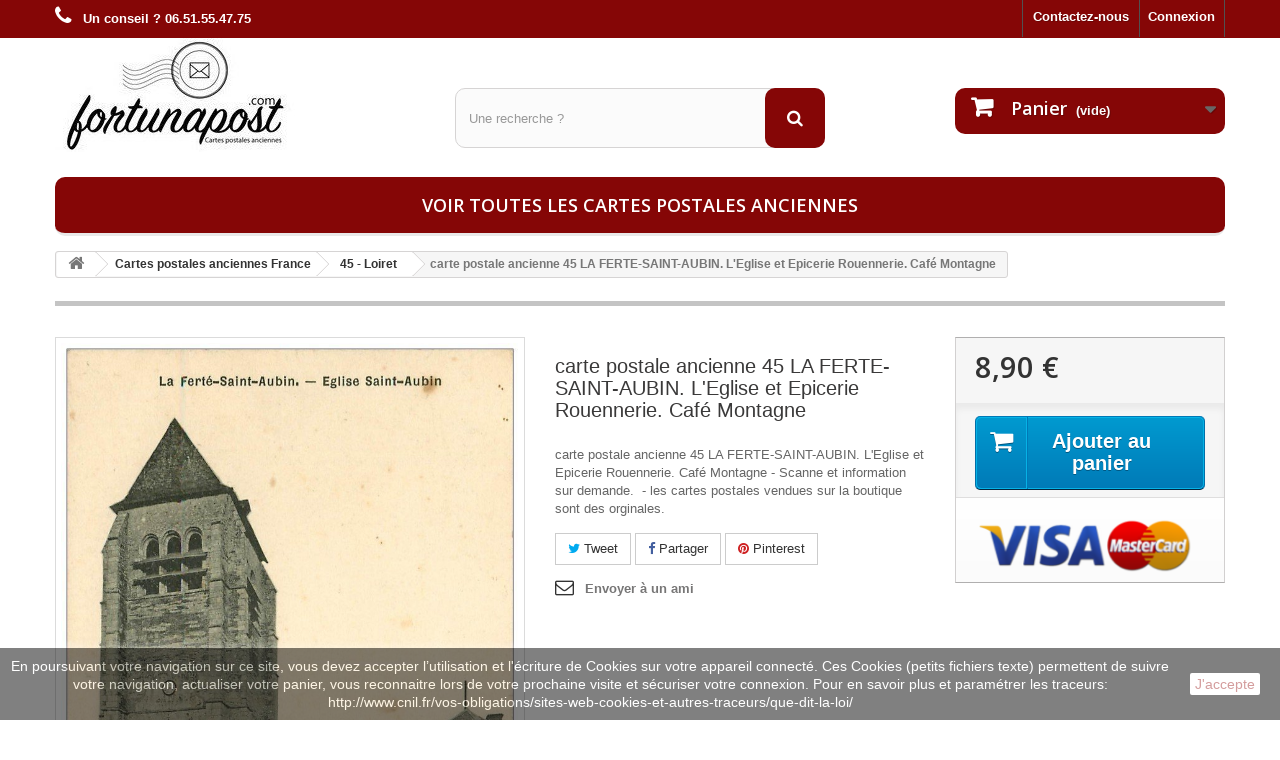

--- FILE ---
content_type: text/html; charset=utf-8
request_url: https://www.fortunapost.com/45-loiret/26707-carte-postale-ancienne-45-la-ferte-saint-aubin-l-eglise-et-epicerie-rouennerie-cafe-montagne.html
body_size: 10135
content:
<!DOCTYPE HTML> <!--[if lt IE 7]><html class="no-js lt-ie9 lt-ie8 lt-ie7" lang="fr-fr"><![endif]--> <!--[if IE 7]><html class="no-js lt-ie9 lt-ie8 ie7" lang="fr-fr"><![endif]--> <!--[if IE 8]><html class="no-js lt-ie9 ie8" lang="fr-fr"><![endif]--> <!--[if gt IE 8]><html class="no-js ie9" lang="fr-fr"><![endif]--><html lang="fr-fr"><head><meta charset="utf-8" /><title>45 LA FERTE-SAINT-AUBIN. L&#039;Eglise et Epicerie Rouennerie. Café Montagne</title><meta name="description" content="carte postale ancienne 45 LA FERTE-SAINT-AUBIN. L&#039;Eglise et Epicerie Rouennerie. Café Montagne à découvrir sur la boutique Fortunapost.com" /><meta name="generator" content="PrestaShop" /><meta name="robots" content="index,follow" /><meta name="viewport" content="width=device-width, minimum-scale=0.25, maximum-scale=1.6, initial-scale=1.0" /><meta name="apple-mobile-web-app-capable" content="yes" /><link rel="icon" type="image/vnd.microsoft.icon" href="/img/favicon.ico?1664728613" /><link rel="shortcut icon" type="image/x-icon" href="/img/favicon.ico?1664728613" /><link rel="stylesheet" href="https://www.fortunapost.com/themes/default-bootstrap/cache/v_314_1128d458bc44244b2701b10dfeddc799_all.css" type="text/css" media="all" /><link rel="stylesheet" href="https://www.fortunapost.com/themes/default-bootstrap/cache/v_314_b4632cd5da8519ab97b7d34dde18182d_print.css" type="text/css" media="print" /><meta property="og:type" content="product" /><meta property="og:url" content="https://www.fortunapost.com/45-loiret/26707-carte-postale-ancienne-45-la-ferte-saint-aubin-l-eglise-et-epicerie-rouennerie-cafe-montagne.html" /><meta property="og:title" content="45 LA FERTE-SAINT-AUBIN. L&#039;Eglise et Epicerie Rouennerie. Café Montagne" /><meta property="og:site_name" content="Fortunapost.com" /><meta property="og:description" content="carte postale ancienne 45 LA FERTE-SAINT-AUBIN. L&#039;Eglise et Epicerie Rouennerie. Café Montagne à découvrir sur la boutique Fortunapost.com" /><meta property="og:image" content="https://www.fortunapost.com/29243-large_default/carte-postale-ancienne-45-la-ferte-saint-aubin-l-eglise-et-epicerie-rouennerie-cafe-montagne.jpg" /><meta property="product:pretax_price:amount" content="8.9" /><meta property="product:pretax_price:currency" content="EUR" /><meta property="product:price:amount" content="8.9" /><meta property="product:price:currency" content="EUR" /><meta property="og:type" content="og:product" /><meta property="og:title" content="45 LA FERTE-SAINT-AUBIN. L&#039;Eglise et Epicerie Rouennerie. Caf&eacute; Montagne" /><meta property="og:image" content="https://www.fortunapost.com/29243/26707.jpg" /><meta property="og:site_name" content="Fortunapost.com" /><meta property="og:description" content="carte postale ancienne 45 LA FERTE-SAINT-AUBIN. L&#039;Eglise et Epicerie Rouennerie. Café Montagne à découvrir sur la boutique Fortunapost.com" /><meta property="og:url" content="https://www.fortunapost.com/45-loiret/26707-carte-postale-ancienne-45-la-ferte-saint-aubin-l-eglise-et-epicerie-rouennerie-cafe-montagne.html" /><meta property="product:price:amount" content="8.90"/><meta property="product:price:currency" content="EUR"/>   
<script type="text/javascript" src="/modules/eicaptcha//views/js/eicaptcha-modules.js"></script><input type="hidden" id="paypal_mode" value="production"> <input type="hidden" id="paypal_merchant_id" value="3V3DU74TED8N8"> <input type="hidden" id="paypal_ssl_enabled" value="1"> <link rel="canonical" href="https://www.fortunapost.com/45-loiret/26707-carte-postale-ancienne-45-la-ferte-saint-aubin-l-eglise-et-epicerie-rouennerie-cafe-montagne.html" /><link rel="stylesheet" href="//fonts.googleapis.com/css?family=Open+Sans:300,600&amp;subset=latin,latin-ext" type="text/css" media="all" /> <!--[if IE 8]> 
<script src="https://oss.maxcdn.com/libs/html5shiv/3.7.0/html5shiv.js"></script> 
<script src="https://oss.maxcdn.com/libs/respond.js/1.3.0/respond.min.js"></script> <![endif]--></head><body id="product" class="product product-26707 product-carte-postale-ancienne-45-la-ferte-saint-aubin-l-eglise-et-epicerie-rouennerie-cafe-montagne category-51 category-45-loiret hide-left-column hide-right-column lang_fr"><div id="page"><div class="header-container"> <header id="header"><div class="banner"><div class="container"><div class="row"> <a href="https://www.fortunapost.com/" title=""> </a></div></div></div><div class="nav"><div class="container"><div class="row"> <nav><div class="header_user_info"> <a class="login" href="https://www.fortunapost.com/mon-compte" rel="nofollow" title="Identifiez-vous"> Connexion </a></div><div id="contact-link" > <a href="https://www.fortunapost.com/nous-contacter" title="Contactez-nous">Contactez-nous</a></div> <span class="shop-phone"> <i class="icon-phone"></i> <strong>Un conseil ? 06.51.55.47.75</strong> </span></nav></div></div></div><div><div class="container"><div class="row"><div id="header_logo"> <a href="https://www.fortunapost.com/" title="Fortunapost.com"> <img class="logo img-responsive" src="https://www.fortunapost.com/img/fortunapost-logo-1471960438.jpg" alt="Fortunapost.com" width="245" height="114"/> </a></div><div id="search_block_top" class="col-sm-4 clearfix"><form id="searchbox" method="get" action="//www.fortunapost.com/recherche" > <input type="hidden" name="controller" value="search" /> <input type="hidden" name="orderby" value="position" /> <input type="hidden" name="orderway" value="desc" /> <input class="search_query form-control" type="text" id="search_query_top" name="search_query" placeholder="Une recherche ?" value="" /> <button type="submit" name="submit_search" class="btn btn-default button-search"> <span>Une recherche ?</span> </button></form></div><div class="col-sm-4 clearfix"><div class="shopping_cart"> <a href="https://www.fortunapost.com/commande" title="Voir mon panier" rel="nofollow"> <b>Panier</b> <span class="ajax_cart_quantity unvisible">0</span> <span class="ajax_cart_product_txt unvisible">Produit</span> <span class="ajax_cart_product_txt_s unvisible">Produits</span> <span class="ajax_cart_total unvisible"> </span> <span class="ajax_cart_no_product">(vide)</span> </a><div class="cart_block block exclusive"><div class="block_content"><div class="cart_block_list"><p class="cart_block_no_products"> Aucun produit</p><div class="cart-prices"><div class="cart-prices-line first-line"> <span class="price cart_block_shipping_cost ajax_cart_shipping_cost unvisible"> À définir </span> <span class="unvisible"> Livraison </span></div><div class="cart-prices-line last-line"> <span class="price cart_block_total ajax_block_cart_total">0,00 €</span> <span>Total</span></div></div><p class="cart-buttons"> <a id="button_order_cart" class="btn btn-default button button-small" href="https://www.fortunapost.com/commande" title="Commander" rel="nofollow"> <span> Commander<i class="icon-chevron-right right"></i> </span> </a></p></div></div></div></div></div><div id="layer_cart"><div class="clearfix"><div class="layer_cart_product col-xs-12 col-md-6"> <span class="cross" title="Fermer la fenêtre"></span> <span class="title"> <i class="icon-check"></i>Produit ajouté au panier avec succès </span><div class="product-image-container layer_cart_img"></div><div class="layer_cart_product_info"> <span id="layer_cart_product_title" class="product-name"></span> <span id="layer_cart_product_attributes"></span><div> <strong class="dark">Quantité</strong> <span id="layer_cart_product_quantity"></span></div><div> <strong class="dark">Total</strong> <span id="layer_cart_product_price"></span></div></div></div><div class="layer_cart_cart col-xs-12 col-md-6"> <span class="title"> <span class="ajax_cart_product_txt_s unvisible"> Il y a <span class="ajax_cart_quantity">0</span> produits dans votre panier. </span> <span class="ajax_cart_product_txt "> Il y a 1 produit dans votre panier. </span> </span><div class="layer_cart_row"> <strong class="dark"> Total produits </strong> <span class="ajax_block_products_total"> </span></div><div class="layer_cart_row"> <strong class="dark unvisible"> Frais de port&nbsp; </strong> <span class="ajax_cart_shipping_cost unvisible"> À définir </span></div><div class="layer_cart_row"> <strong class="dark"> Total </strong> <span class="ajax_block_cart_total"> </span></div><div class="button-container"> <span class="continue btn btn-default button exclusive-medium" title="Continuer mes achats"> <span> <i class="icon-chevron-left left"></i>Continuer mes achats </span> </span> <a class="btn btn-default button button-medium" href="https://www.fortunapost.com/commande" title="Commander" rel="nofollow"> <span> Commander<i class="icon-chevron-right right"></i> </span> </a></div></div></div><div class="crossseling"></div></div><div class="layer_cart_overlay"></div><div id="block_top_menu" class="sf-contener clearfix col-lg-12"><div class="cat-title">Menu</div><ul class="sf-menu clearfix menu-content"><li><a href="https://www.fortunapost.com/888-cartes-postales-anciennes" title="Voir toutes les cartes postales anciennes">Voir toutes les cartes postales anciennes</a></li></ul></div></div></div></div> </header></div><div class="columns-container"><div id="columns" class="container"><div class="breadcrumb clearfix"> <a class="home" href="https://www.fortunapost.com/" title="retour &agrave; Accueil"><i class="icon-home"></i></a> <span class="navigation-pipe">&gt;</span> <span class="navigation_page"><span itemscope itemtype="http://data-vocabulary.org/Breadcrumb"><a itemprop="url" href="https://www.fortunapost.com/4-cartes-postales-francaises" title="Cartes postales anciennes France" ><span itemprop="title">Cartes postales anciennes France</span></a></span><span class="navigation-pipe">></span><span itemscope itemtype="http://data-vocabulary.org/Breadcrumb"><a itemprop="url" href="https://www.fortunapost.com/51-45-loiret" title="45 - Loiret" ><span itemprop="title">45 - Loiret</span></a></span><span class="navigation-pipe">></span>carte postale ancienne 45 LA FERTE-SAINT-AUBIN. L'Eglise et Epicerie Rouennerie. Café Montagne</span></div><div id="slider_row" class="row"></div><div class="row"><div id="center_column" class="center_column col-xs-12 col-sm-12"><div itemscope itemtype="https://schema.org/Product"><meta itemprop="url" content="https://www.fortunapost.com/45-loiret/26707-carte-postale-ancienne-45-la-ferte-saint-aubin-l-eglise-et-epicerie-rouennerie-cafe-montagne.html"><div class="primary_block row"><div class="container"><div class="top-hr"></div></div><div class="pb-left-column col-xs-12 col-sm-4 col-md-5"><div id="image-block" class="clearfix"> <span id="view_full_size"> <img id="bigpic" itemprop="image" src="https://www.fortunapost.com/29243/carte-postale-ancienne-45-la-ferte-saint-aubin-l-eglise-et-epicerie-rouennerie-cafe-montagne.jpg" title="carte postale ancienne 45 LA FERTE-SAINT-AUBIN. L&#039;Eglise et Epicerie Rouennerie. Café Montagne" alt="carte postale ancienne 45 LA FERTE-SAINT-AUBIN. L&#039;Eglise et Epicerie Rouennerie. Café Montagne" width="700" height="700"/> <span class="span_link no-print">Agrandir l&#039;image</span> </span></div><div id="views_block" class="clearfix hidden"><div id="thumbs_list"><ul id="thumbs_list_frame"><li id="thumbnail_29243" class="last"> <a href="https://www.fortunapost.com/29243/carte-postale-ancienne-45-la-ferte-saint-aubin-l-eglise-et-epicerie-rouennerie-cafe-montagne.jpg" data-fancybox-group="other-views" class="fancybox shown" title="carte postale ancienne 45 LA FERTE-SAINT-AUBIN. L&#039;Eglise et Epicerie Rouennerie. Café Montagne"> <img class="img-responsive" id="thumb_29243" src="https://www.fortunapost.com/29243-cart_default/carte-postale-ancienne-45-la-ferte-saint-aubin-l-eglise-et-epicerie-rouennerie-cafe-montagne.jpg" alt="carte postale ancienne 45 LA FERTE-SAINT-AUBIN. L&#039;Eglise et Epicerie Rouennerie. Café Montagne" title="carte postale ancienne 45 LA FERTE-SAINT-AUBIN. L&#039;Eglise et Epicerie Rouennerie. Café Montagne" height="80" width="80" itemprop="image" /> </a></li></ul></div></div></div><div class="pb-center-column col-xs-12 col-sm-4"><h1 itemprop="name">carte postale ancienne 45 LA FERTE-SAINT-AUBIN. L&#039;Eglise et Epicerie Rouennerie. Café Montagne</h1><p id="product_reference" style="display: none;"> <label>R&eacute;f&eacute;rence </label> <span class="editable" itemprop="sku"></span></p><div id="short_description_block"><div id="short_description_content" class="rte align_justify" itemprop="description">carte postale ancienne 45 LA FERTE-SAINT-AUBIN. L'Eglise et Epicerie Rouennerie. Café Montagne - Scanne et information sur demande.&nbsp; - les cartes postales vendues sur la boutique sont des orginales.</div></div><p id="availability_statut" style="display: none;"> <span id="availability_value" class="label label-success"></span></p><p class="warning_inline" id="last_quantities" style="display: none" >Attention : derni&egrave;res pi&egrave;ces disponibles !</p><p id="availability_date" style="display: none;"> <span id="availability_date_label">Date de disponibilit&eacute;:</span> <span id="availability_date_value"></span></p><div id="oosHook" style="display: none;"></div><p class="socialsharing_product list-inline no-print"> <button data-type="twitter" type="button" class="btn btn-default btn-twitter social-sharing"> <i class="icon-twitter"></i> Tweet </button> <button data-type="facebook" type="button" class="btn btn-default btn-facebook social-sharing"> <i class="icon-facebook"></i> Partager </button> <button data-type="pinterest" type="button" class="btn btn-default btn-pinterest social-sharing"> <i class="icon-pinterest"></i> Pinterest </button></p><ul id="usefull_link_block" class="clearfix no-print"><li class="sendtofriend"> <a id="send_friend_button" href="#send_friend_form">Envoyer à un ami</a></li><div style="display: none;"><div id="send_friend_form"> Envoyer à un ami<div class="pb-left-column col-xs-12 col-md-6"><div class="product clearfix"> <img src="https://www.fortunapost.com/29243-home_default/carte-postale-ancienne-45-la-ferte-saint-aubin-l-eglise-et-epicerie-rouennerie-cafe-montagne.jpg" height="250" width="250" alt="carte postale ancienne 45 LA FERTE-SAINT-AUBIN. L&#039;Eglise et Epicerie Rouennerie. Café Montagne" /><div class="product_desc"><p class="product_name"><strong>carte postale ancienne 45 LA FERTE-SAINT-AUBIN. L'Eglise et Epicerie Rouennerie. Café Montagne</strong></p> carte postale ancienne 45 LA FERTE-SAINT-AUBIN. L'Eglise et Epicerie Rouennerie. Café Montagne - Scanne et information sur demande.&nbsp; - les cartes postales vendues sur la boutique sont des orginales.</div></div></div><div class="pb-right-column col-xs-12 col-md-6"><div class="send_friend_form_content" id="send_friend_form_content"><div id="send_friend_form_error"></div><div id="send_friend_form_success"></div><div class="form_container"><p class="intro_form">Destinataire :</p> <input type="hidden" name="stf_secure_key" id="stf_secure_key" value="9d5f7319dcf1f377d7cdab8f7b9e5a9d" /><p class="text"> <label for="friend_name">Nom de votre ami <sup class="required">*</sup> :</label> <input id="friend_name" name="friend_name" type="text" value=""/></p><p class="text"> <label for="friend_email">Adresse e-mail de votre ami <sup class="required">*</sup> :</label> <input id="friend_email" name="friend_email" type="text" value=""/></p><p class="txt_required"><sup class="required">*</sup> Champs requis</p><div id="recaptchaSendToAFriend"></div></div><p class="submit"> <input id="id_product_comment_send" name="id_product" type="hidden" value="26707" /> <a href="#" onclick="$.fancybox.close();">Annuler</a>&nbsp;OU&nbsp; <input id="sendEmail" class="button" name="sendEmail" type="submit" value="Envoyer" /></p></div></div></div></div></ul></div><div class="pb-right-column col-xs-12 col-sm-4 col-md-3"><form id="buy_block" action="https://www.fortunapost.com/panier" method="post"><p class="hidden"> <input type="hidden" name="token" value="1bebb419346c7c63e5486d90eaee1ce0" /> <input type="hidden" name="id_product" value="26707" id="product_page_product_id" /> <input type="hidden" name="add" value="1" /> <input type="hidden" name="id_product_attribute" id="idCombination" value="" /></p><div class="box-info-product"><div class="content_prices clearfix"><div><p class="our_price_display" itemprop="offers" itemscope itemtype="https://schema.org/Offer"><link itemprop="availability" href="https://schema.org/InStock"/><span id="our_price_display" class="price" itemprop="price" content="8.9">8,90 €</span><meta itemprop="priceCurrency" content="EUR" /></p><p id="reduction_percent" style="display:none;"><span id="reduction_percent_display"></span></p><p id="reduction_amount" style="display:none"><span id="reduction_amount_display"></span></p><p id="old_price" class="hidden"><span id="old_price_display"><span class="price"></span></span></p></div><div class="clear"></div></div><div class="box-cart-bottom"><div><p id="add_to_cart" class="buttons_bottom_block no-print"> <button type="submit" name="Submit" class="exclusive"> <span>Ajouter au panier</span> </button></p></div><div id="product_payment_logos"><div class="box-security"> <img src="/modules/productpaymentlogos/img/payment-logo.png" alt="" class="img-responsive" /></div></div></div></div></form></div></div> <section class="page-product-box"><div style="display:none"> Path: <span itemscope itemtype="http://data-vocabulary.org/Breadcrumb"><a href="http://www.fortunapost.com/" itemprop="url" title="Return to Home"><span itemprop="title">Home</span></a></span> <span class="navigation-pipe" >&gt;</span> <span itemscope itemtype="http://data-vocabulary.org/Breadcrumb"> <a itemprop="url" href="https://www.fortunapost.com/4-cartes-postales-francaises" title="Cartes postales anciennes France"><span itemprop="title">Cartes postales anciennes France</span></a> </span> <span class="navigation-pipe"> > </span> <span itemscope itemtype="http://data-vocabulary.org/Breadcrumb"> <a itemprop="url" href="https://www.fortunapost.com/51-45-loiret" title="45 - Loiret"><span itemprop="title">45 - Loiret</span></a> </span> <span class="navigation-pipe"> > </span> <span itemscope itemtype="http://data-vocabulary.org/Breadcrumb"><span itemprop="title">carte postale ancienne 45 LA FERTE-SAINT-AUBIN. L'Eglise et Epicerie Rouennerie. Café Montagne</span></span></div><div class="clear"></div> </section> <section class="page-product-box blockproductscategory"><div id="productscategory_list" class="clearfix"><ul id="bxslider1" class="bxslider clearfix"><li class="product-box item"> <a href="https://www.fortunapost.com/45-loiret/26615-carte-postale-ancienne-45-chateau-de-la-source.html" class="lnk_img product-image" title="carte postale ancienne 45 CHATEAU DE LA SOURCE"><img src="https://www.fortunapost.com/29151-home_default/carte-postale-ancienne-45-chateau-de-la-source.jpg" alt="carte postale ancienne 45 CHATEAU DE LA SOURCE" /></a> <a href="https://www.fortunapost.com/45-loiret/26615-carte-postale-ancienne-45-chateau-de-la-source.html" title="carte postale ancienne 45 CHATEAU DE LA SOURCE">carte postale ancienne 45 CHATEAU DE LA SOURCE</a><p class="price_display"> <span class="price">6,90 €</span></p><div class="clearfix" style="margin-top:5px"><div class="no-print"> <a class="exclusive button ajax_add_to_cart_button" href="https://www.fortunapost.com/panier?qty=1&amp;id_product=26615&amp;token=1bebb419346c7c63e5486d90eaee1ce0&amp;add=" data-id-product="26615" title="Ajouter au panier"> <span>Ajouter au panier</span> </a></div></div></li><li class="product-box item"> <a href="https://www.fortunapost.com/45-loiret/26616-carte-postale-ancienne-45-chateau-de-lamotte-vimory-loiret-avenue.html" class="lnk_img product-image" title="carte postale ancienne 45 CHATEAU DE LAMOTTE VIMORY LOIRET. Avenue"><img src="https://www.fortunapost.com/29152-home_default/carte-postale-ancienne-45-chateau-de-lamotte-vimory-loiret-avenue.jpg" alt="carte postale ancienne 45 CHATEAU DE LAMOTTE VIMORY LOIRET. Avenue" /></a> <a href="https://www.fortunapost.com/45-loiret/26616-carte-postale-ancienne-45-chateau-de-lamotte-vimory-loiret-avenue.html" title="carte postale ancienne 45 CHATEAU DE LAMOTTE VIMORY LOIRET. Avenue">carte postale ancienne 45 CHATEAU DE LAMOTTE VIMORY LOIRET. Avenue</a><p class="price_display"> <span class="price">6,90 €</span></p><div class="clearfix" style="margin-top:5px"><div class="no-print"> <a class="exclusive button ajax_add_to_cart_button" href="https://www.fortunapost.com/panier?qty=1&amp;id_product=26616&amp;token=1bebb419346c7c63e5486d90eaee1ce0&amp;add=" data-id-product="26616" title="Ajouter au panier"> <span>Ajouter au panier</span> </a></div></div></li><li class="product-box item"> <a href="https://www.fortunapost.com/45-loiret/26617-carte-postale-ancienne-45-chateau-de-pennery-1908.html" class="lnk_img product-image" title="carte postale ancienne 45 CHATEAU DE PENNERY 1908"><img src="https://www.fortunapost.com/29153-home_default/carte-postale-ancienne-45-chateau-de-pennery-1908.jpg" alt="carte postale ancienne 45 CHATEAU DE PENNERY 1908" /></a> <a href="https://www.fortunapost.com/45-loiret/26617-carte-postale-ancienne-45-chateau-de-pennery-1908.html" title="carte postale ancienne 45 CHATEAU DE PENNERY 1908">carte postale ancienne 45 CHATEAU DE PENNERY 1908</a><p class="price_display"> <span class="price">6,90 €</span></p><div class="clearfix" style="margin-top:5px"><div class="no-print"> <a class="exclusive button ajax_add_to_cart_button" href="https://www.fortunapost.com/panier?qty=1&amp;id_product=26617&amp;token=1bebb419346c7c63e5486d90eaee1ce0&amp;add=" data-id-product="26617" title="Ajouter au panier"> <span>Ajouter au panier</span> </a></div></div></li><li class="product-box item"> <a href="https://www.fortunapost.com/45-loiret/26618-carte-postale-ancienne-45-chateau-de-rocheplatte-1907.html" class="lnk_img product-image" title="carte postale ancienne 45 CHATEAU DE ROCHEPLATTE 1907"><img src="https://www.fortunapost.com/29154-home_default/carte-postale-ancienne-45-chateau-de-rocheplatte-1907.jpg" alt="carte postale ancienne 45 CHATEAU DE ROCHEPLATTE 1907" /></a> <a href="https://www.fortunapost.com/45-loiret/26618-carte-postale-ancienne-45-chateau-de-rocheplatte-1907.html" title="carte postale ancienne 45 CHATEAU DE ROCHEPLATTE 1907">carte postale ancienne 45 CHATEAU DE ROCHEPLATTE 1907</a><p class="price_display"> <span class="price">6,90 €</span></p><div class="clearfix" style="margin-top:5px"></div></li><li class="product-box item"> <a href="https://www.fortunapost.com/45-loiret/26619-carte-postale-ancienne-45-chateauneuf-sur-loire-chapelle-bonne-dame-1903.html" class="lnk_img product-image" title="carte postale ancienne 45 CHATEAUNEUF-SUR-LOIRE. Chapelle Bonne Dame 1903"><img src="https://www.fortunapost.com/29155-home_default/carte-postale-ancienne-45-chateauneuf-sur-loire-chapelle-bonne-dame-1903.jpg" alt="carte postale ancienne 45 CHATEAUNEUF-SUR-LOIRE. Chapelle Bonne Dame 1903" /></a> <a href="https://www.fortunapost.com/45-loiret/26619-carte-postale-ancienne-45-chateauneuf-sur-loire-chapelle-bonne-dame-1903.html" title="carte postale ancienne 45 CHATEAUNEUF-SUR-LOIRE. Chapelle Bonne Dame 1903">carte postale ancienne 45 CHATEAUNEUF-SUR-LOIRE. Chapelle Bonne Dame 1903</a><p class="price_display"> <span class="price">6,90 €</span></p><div class="clearfix" style="margin-top:5px"></div></li><li class="product-box item"> <a href="https://www.fortunapost.com/45-loiret/26620-carte-postale-ancienne-45-chateauneuf-sur-loire-promenades-du-chastaing-avec-ecoliers.html" class="lnk_img product-image" title="carte postale ancienne 45 CHATEAUNEUF-SUR-LOIRE. Promenades du Chastaing avec écoliers"><img src="https://www.fortunapost.com/29156-home_default/carte-postale-ancienne-45-chateauneuf-sur-loire-promenades-du-chastaing-avec-ecoliers.jpg" alt="carte postale ancienne 45 CHATEAUNEUF-SUR-LOIRE. Promenades du Chastaing avec écoliers" /></a> <a href="https://www.fortunapost.com/45-loiret/26620-carte-postale-ancienne-45-chateauneuf-sur-loire-promenades-du-chastaing-avec-ecoliers.html" title="carte postale ancienne 45 CHATEAUNEUF-SUR-LOIRE. Promenades du Chastaing avec écoliers">carte postale ancienne 45 CHATEAUNEUF-SUR-LOIRE. Promenades du Chastaing avec écoliers</a><p class="price_display"> <span class="price">9,90 €</span></p><div class="clearfix" style="margin-top:5px"></div></li><li class="product-box item"> <a href="https://www.fortunapost.com/45-loiret/26621-carte-postale-ancienne-45-chateaurenard-le-chateau.html" class="lnk_img product-image" title="carte postale ancienne 45 CHATEAURENARD. Le Château"><img src="https://www.fortunapost.com/29157-home_default/carte-postale-ancienne-45-chateaurenard-le-chateau.jpg" alt="carte postale ancienne 45 CHATEAURENARD. Le Château" /></a> <a href="https://www.fortunapost.com/45-loiret/26621-carte-postale-ancienne-45-chateaurenard-le-chateau.html" title="carte postale ancienne 45 CHATEAURENARD. Le Château">carte postale ancienne 45 CHATEAURENARD. Le Château</a><p class="price_display"> <span class="price">4,90 €</span></p><div class="clearfix" style="margin-top:5px"><div class="no-print"> <a class="exclusive button ajax_add_to_cart_button" href="https://www.fortunapost.com/panier?qty=1&amp;id_product=26621&amp;token=1bebb419346c7c63e5486d90eaee1ce0&amp;add=" data-id-product="26621" title="Ajouter au panier"> <span>Ajouter au panier</span> </a></div></div></li><li class="product-box item"> <a href="https://www.fortunapost.com/45-loiret/26622-carte-postale-ancienne-45-chateaurenard-le-chateau-1927.html" class="lnk_img product-image" title="carte postale ancienne 45 CHATEAURENARD. Le Château 1927"><img src="https://www.fortunapost.com/29158-home_default/carte-postale-ancienne-45-chateaurenard-le-chateau-1927.jpg" alt="carte postale ancienne 45 CHATEAURENARD. Le Château 1927" /></a> <a href="https://www.fortunapost.com/45-loiret/26622-carte-postale-ancienne-45-chateaurenard-le-chateau-1927.html" title="carte postale ancienne 45 CHATEAURENARD. Le Château 1927">carte postale ancienne 45 CHATEAURENARD. Le Château 1927</a><p class="price_display"> <span class="price">4,90 €</span></p><div class="clearfix" style="margin-top:5px"><div class="no-print"> <a class="exclusive button ajax_add_to_cart_button" href="https://www.fortunapost.com/panier?qty=1&amp;id_product=26622&amp;token=1bebb419346c7c63e5486d90eaee1ce0&amp;add=" data-id-product="26622" title="Ajouter au panier"> <span>Ajouter au panier</span> </a></div></div></li><li class="product-box item"> <a href="https://www.fortunapost.com/45-loiret/26623-45-montargis-garage-automobile-deshaies-ernest-cycles-75-avenue-de-la-gare.html" class="lnk_img product-image" title="45 MONTARGIS. Garage automobile Deshaies Ernest, Cycles, 75 Avenue de la Gare"><img src="https://www.fortunapost.com/63338-home_default/45-montargis-garage-automobile-deshaies-ernest-cycles-75-avenue-de-la-gare.jpg" alt="45 MONTARGIS. Garage automobile Deshaies Ernest, Cycles, 75 Avenue de la Gare" /></a> <a href="https://www.fortunapost.com/45-loiret/26623-45-montargis-garage-automobile-deshaies-ernest-cycles-75-avenue-de-la-gare.html" title="45 MONTARGIS. Garage automobile Deshaies Ernest, Cycles, 75 Avenue de la Gare">45 MONTARGIS. Garage automobile Deshaies Ernest, Cycles, 75 Avenue de la Gare</a><p class="price_display"> <span class="price">50,00 €</span></p><div class="clearfix" style="margin-top:5px"></div></li><li class="product-box item"> <a href="https://www.fortunapost.com/45-loiret/26624-carte-postale-ancienne-45-chatillon-coligny-eglise-et-clocher.html" class="lnk_img product-image" title="carte postale ancienne 45 CHATILLON-COLIGNY. Eglise et Clocher"><img src="https://www.fortunapost.com/29160-home_default/carte-postale-ancienne-45-chatillon-coligny-eglise-et-clocher.jpg" alt="carte postale ancienne 45 CHATILLON-COLIGNY. Eglise et Clocher" /></a> <a href="https://www.fortunapost.com/45-loiret/26624-carte-postale-ancienne-45-chatillon-coligny-eglise-et-clocher.html" title="carte postale ancienne 45 CHATILLON-COLIGNY. Eglise et Clocher">carte postale ancienne 45 CHATILLON-COLIGNY. Eglise et Clocher</a><p class="price_display"> <span class="price">4,90 €</span></p><div class="clearfix" style="margin-top:5px"><div class="no-print"> <a class="exclusive button ajax_add_to_cart_button" href="https://www.fortunapost.com/panier?qty=1&amp;id_product=26624&amp;token=1bebb419346c7c63e5486d90eaee1ce0&amp;add=" data-id-product="26624" title="Ajouter au panier"> <span>Ajouter au panier</span> </a></div></div></li><li class="product-box item"> <a href="https://www.fortunapost.com/45-loiret/26625-carte-postale-ancienne-45-chatillon-coligny-galeries-et-terrasse-chateau-des-sires.html" class="lnk_img product-image" title="carte postale ancienne 45 CHATILLON-COLIGNY. Galeries et Terrasse Château des Sires"><img src="https://www.fortunapost.com/29161-home_default/carte-postale-ancienne-45-chatillon-coligny-galeries-et-terrasse-chateau-des-sires.jpg" alt="carte postale ancienne 45 CHATILLON-COLIGNY. Galeries et Terrasse Château des Sires" /></a> <a href="https://www.fortunapost.com/45-loiret/26625-carte-postale-ancienne-45-chatillon-coligny-galeries-et-terrasse-chateau-des-sires.html" title="carte postale ancienne 45 CHATILLON-COLIGNY. Galeries et Terrasse Château des Sires">carte postale ancienne 45 CHATILLON-COLIGNY. Galeries et Terrasse Château des Sires</a><p class="price_display"> <span class="price">4,90 €</span></p><div class="clearfix" style="margin-top:5px"><div class="no-print"> <a class="exclusive button ajax_add_to_cart_button" href="https://www.fortunapost.com/panier?qty=1&amp;id_product=26625&amp;token=1bebb419346c7c63e5486d90eaee1ce0&amp;add=" data-id-product="26625" title="Ajouter au panier"> <span>Ajouter au panier</span> </a></div></div></li><li class="product-box item"> <a href="https://www.fortunapost.com/45-loiret/26626-45-chatillon-le-roi-cafe-de-l-union-maison-couture-ducrot-1910.html" class="lnk_img product-image" title="45 CHATILLON-LE-ROI. Café de l'Union Maison Couture-Ducrot 1910"><img src="https://www.fortunapost.com/29162-home_default/45-chatillon-le-roi-cafe-de-l-union-maison-couture-ducrot-1910.jpg" alt="45 CHATILLON-LE-ROI. Café de l'Union Maison Couture-Ducrot 1910" /></a> <a href="https://www.fortunapost.com/45-loiret/26626-45-chatillon-le-roi-cafe-de-l-union-maison-couture-ducrot-1910.html" title="45 CHATILLON-LE-ROI. Café de l'Union Maison Couture-Ducrot 1910">45 CHATILLON-LE-ROI. Café de l&#039;Union Maison Couture-Ducrot 1910</a><p class="price_display"> <span class="price">10,00 €</span></p><div class="clearfix" style="margin-top:5px"><div class="no-print"> <a class="exclusive button ajax_add_to_cart_button" href="https://www.fortunapost.com/panier?qty=1&amp;id_product=26626&amp;token=1bebb419346c7c63e5486d90eaee1ce0&amp;add=" data-id-product="26626" title="Ajouter au panier"> <span>Ajouter au panier</span> </a></div></div></li><li class="product-box item"> <a href="https://www.fortunapost.com/45-loiret/26627-carte-postale-ancienne-45-chatillon-sur-loire-chapelle-du-chateau-1903.html" class="lnk_img product-image" title="carte postale ancienne 45 CHATILLON-SUR-LOIRE. Chapelle du Château 1903"><img src="https://www.fortunapost.com/29163-home_default/carte-postale-ancienne-45-chatillon-sur-loire-chapelle-du-chateau-1903.jpg" alt="carte postale ancienne 45 CHATILLON-SUR-LOIRE. Chapelle du Château 1903" /></a> <a href="https://www.fortunapost.com/45-loiret/26627-carte-postale-ancienne-45-chatillon-sur-loire-chapelle-du-chateau-1903.html" title="carte postale ancienne 45 CHATILLON-SUR-LOIRE. Chapelle du Château 1903">carte postale ancienne 45 CHATILLON-SUR-LOIRE. Chapelle du Château 1903</a><p class="price_display"> <span class="price">6,90 €</span></p><div class="clearfix" style="margin-top:5px"><div class="no-print"> <a class="exclusive button ajax_add_to_cart_button" href="https://www.fortunapost.com/panier?qty=1&amp;id_product=26627&amp;token=1bebb419346c7c63e5486d90eaee1ce0&amp;add=" data-id-product="26627" title="Ajouter au panier"> <span>Ajouter au panier</span> </a></div></div></li><li class="product-box item"> <a href="https://www.fortunapost.com/45-loiret/26628-carte-postale-ancienne-45-chatillon-sur-loire-chapelle-du-chateau-1903.html" class="lnk_img product-image" title="carte postale ancienne 45 CHATILLON-SUR-LOIRE. Chapelle du Château 1903"><img src="https://www.fortunapost.com/29164-home_default/carte-postale-ancienne-45-chatillon-sur-loire-chapelle-du-chateau-1903.jpg" alt="carte postale ancienne 45 CHATILLON-SUR-LOIRE. Chapelle du Château 1903" /></a> <a href="https://www.fortunapost.com/45-loiret/26628-carte-postale-ancienne-45-chatillon-sur-loire-chapelle-du-chateau-1903.html" title="carte postale ancienne 45 CHATILLON-SUR-LOIRE. Chapelle du Château 1903">carte postale ancienne 45 CHATILLON-SUR-LOIRE. Chapelle du Château 1903</a><p class="price_display"> <span class="price">6,90 €</span></p><div class="clearfix" style="margin-top:5px"></div></li><li class="product-box item"> <a href="https://www.fortunapost.com/45-loiret/26629-carte-postale-ancienne-45-chatillon-sur-loire-peniches-sur-le-canal-neuf-1945.html" class="lnk_img product-image" title="carte postale ancienne 45 CHATILLON-SUR-LOIRE. Péniches sur le Canal neuf 1945"><img src="https://www.fortunapost.com/29165-home_default/carte-postale-ancienne-45-chatillon-sur-loire-peniches-sur-le-canal-neuf-1945.jpg" alt="carte postale ancienne 45 CHATILLON-SUR-LOIRE. Péniches sur le Canal neuf 1945" /></a> <a href="https://www.fortunapost.com/45-loiret/26629-carte-postale-ancienne-45-chatillon-sur-loire-peniches-sur-le-canal-neuf-1945.html" title="carte postale ancienne 45 CHATILLON-SUR-LOIRE. Péniches sur le Canal neuf 1945">carte postale ancienne 45 CHATILLON-SUR-LOIRE. Péniches sur le Canal neuf 1945</a><p class="price_display"> <span class="price">9,90 €</span></p><div class="clearfix" style="margin-top:5px"><div class="no-print"> <a class="exclusive button ajax_add_to_cart_button" href="https://www.fortunapost.com/panier?qty=1&amp;id_product=26629&amp;token=1bebb419346c7c63e5486d90eaee1ce0&amp;add=" data-id-product="26629" title="Ajouter au panier"> <span>Ajouter au panier</span> </a></div></div></li><li class="product-box item"> <a href="https://www.fortunapost.com/45-loiret/26630-carte-postale-ancienne-45-checy-le-canal-1949.html" class="lnk_img product-image" title="carte postale ancienne 45 CHECY. Le Canal 1949"><img src="https://www.fortunapost.com/29166-home_default/carte-postale-ancienne-45-checy-le-canal-1949.jpg" alt="carte postale ancienne 45 CHECY. Le Canal 1949" /></a> <a href="https://www.fortunapost.com/45-loiret/26630-carte-postale-ancienne-45-checy-le-canal-1949.html" title="carte postale ancienne 45 CHECY. Le Canal 1949">carte postale ancienne 45 CHECY. Le Canal 1949</a><p class="price_display"> <span class="price">9,90 €</span></p><div class="clearfix" style="margin-top:5px"><div class="no-print"> <a class="exclusive button ajax_add_to_cart_button" href="https://www.fortunapost.com/panier?qty=1&amp;id_product=26630&amp;token=1bebb419346c7c63e5486d90eaee1ce0&amp;add=" data-id-product="26630" title="Ajouter au panier"> <span>Ajouter au panier</span> </a></div></div></li><li class="product-box item"> <a href="https://www.fortunapost.com/45-loiret/26631-carte-postale-ancienne-45-chevilly-chateau-et-parc-1910.html" class="lnk_img product-image" title="carte postale ancienne 45 CHEVILLY. Château et Parc 1910"><img src="https://www.fortunapost.com/29167-home_default/carte-postale-ancienne-45-chevilly-chateau-et-parc-1910.jpg" alt="carte postale ancienne 45 CHEVILLY. Château et Parc 1910" /></a> <a href="https://www.fortunapost.com/45-loiret/26631-carte-postale-ancienne-45-chevilly-chateau-et-parc-1910.html" title="carte postale ancienne 45 CHEVILLY. Château et Parc 1910">carte postale ancienne 45 CHEVILLY. Château et Parc 1910</a><p class="price_display"> <span class="price">4,90 €</span></p><div class="clearfix" style="margin-top:5px"><div class="no-print"> <a class="exclusive button ajax_add_to_cart_button" href="https://www.fortunapost.com/panier?qty=1&amp;id_product=26631&amp;token=1bebb419346c7c63e5486d90eaee1ce0&amp;add=" data-id-product="26631" title="Ajouter au panier"> <span>Ajouter au panier</span> </a></div></div></li><li class="product-box item"> <a href="https://www.fortunapost.com/45-loiret/26632-45-chilleurs-aux-bois-charcuterie-route-de-pithiviers-tampon-bazoches-en-l-etat.html" class="lnk_img product-image" title="45 CHILLEURS-AUX-BOIS. Charcuterie Route de Pithiviers. tampon Bazoches. En l'état..."><img src="https://www.fortunapost.com/29168-home_default/45-chilleurs-aux-bois-charcuterie-route-de-pithiviers-tampon-bazoches-en-l-etat.jpg" alt="45 CHILLEURS-AUX-BOIS. Charcuterie Route de Pithiviers. tampon Bazoches. En l'état..." /></a> <a href="https://www.fortunapost.com/45-loiret/26632-45-chilleurs-aux-bois-charcuterie-route-de-pithiviers-tampon-bazoches-en-l-etat.html" title="45 CHILLEURS-AUX-BOIS. Charcuterie Route de Pithiviers. tampon Bazoches. En l'état...">45 CHILLEURS-AUX-BOIS. Charcuterie Route de Pithiviers. tampon Bazoches. En l&#039;état...</a><p class="price_display"> <span class="price">6,00 €</span></p><div class="clearfix" style="margin-top:5px"><div class="no-print"> <a class="exclusive button ajax_add_to_cart_button" href="https://www.fortunapost.com/panier?qty=1&amp;id_product=26632&amp;token=1bebb419346c7c63e5486d90eaee1ce0&amp;add=" data-id-product="26632" title="Ajouter au panier"> <span>Ajouter au panier</span> </a></div></div></li><li class="product-box item"> <a href="https://www.fortunapost.com/45-loiret/26633-carte-postale-ancienne-45-chilleurs-aux-bois-chateau-chamerolles.html" class="lnk_img product-image" title="carte postale ancienne 45 CHILLEURS-AUX-BOIS. Château Chamerolles"><img src="https://www.fortunapost.com/29169-home_default/carte-postale-ancienne-45-chilleurs-aux-bois-chateau-chamerolles.jpg" alt="carte postale ancienne 45 CHILLEURS-AUX-BOIS. Château Chamerolles" /></a> <a href="https://www.fortunapost.com/45-loiret/26633-carte-postale-ancienne-45-chilleurs-aux-bois-chateau-chamerolles.html" title="carte postale ancienne 45 CHILLEURS-AUX-BOIS. Château Chamerolles">carte postale ancienne 45 CHILLEURS-AUX-BOIS. Château Chamerolles</a><p class="price_display"> <span class="price">4,90 €</span></p><div class="clearfix" style="margin-top:5px"><div class="no-print"> <a class="exclusive button ajax_add_to_cart_button" href="https://www.fortunapost.com/panier?qty=1&amp;id_product=26633&amp;token=1bebb419346c7c63e5486d90eaee1ce0&amp;add=" data-id-product="26633" title="Ajouter au panier"> <span>Ajouter au panier</span> </a></div></div></li><li class="product-box item"> <a href="https://www.fortunapost.com/45-loiret/26634-carte-postale-ancienne-45-chilleurs-aux-bois-chateau-chamerolles-anime-1907.html" class="lnk_img product-image" title="carte postale ancienne 45 CHILLEURS-AUX-BOIS. Château Chamerolles animé 1907"><img src="https://www.fortunapost.com/29170-home_default/carte-postale-ancienne-45-chilleurs-aux-bois-chateau-chamerolles-anime-1907.jpg" alt="carte postale ancienne 45 CHILLEURS-AUX-BOIS. Château Chamerolles animé 1907" /></a> <a href="https://www.fortunapost.com/45-loiret/26634-carte-postale-ancienne-45-chilleurs-aux-bois-chateau-chamerolles-anime-1907.html" title="carte postale ancienne 45 CHILLEURS-AUX-BOIS. Château Chamerolles animé 1907">carte postale ancienne 45 CHILLEURS-AUX-BOIS. Château Chamerolles animé 1907</a><p class="price_display"> <span class="price">9,90 €</span></p><div class="clearfix" style="margin-top:5px"></div></li><li class="product-box item"> <a href="https://www.fortunapost.com/45-loiret/26635-carte-postale-ancienne-45-chilleurs-aux-bois-chateau-chamerolles-donjon-1910-tampon-bazoches.html" class="lnk_img product-image" title="carte postale ancienne 45 CHILLEURS-AUX-BOIS. Château Chamerolles Donjon 1910. Tampon Bazoches"><img src="https://www.fortunapost.com/29171-home_default/carte-postale-ancienne-45-chilleurs-aux-bois-chateau-chamerolles-donjon-1910-tampon-bazoches.jpg" alt="carte postale ancienne 45 CHILLEURS-AUX-BOIS. Château Chamerolles Donjon 1910. Tampon Bazoches" /></a> <a href="https://www.fortunapost.com/45-loiret/26635-carte-postale-ancienne-45-chilleurs-aux-bois-chateau-chamerolles-donjon-1910-tampon-bazoches.html" title="carte postale ancienne 45 CHILLEURS-AUX-BOIS. Château Chamerolles Donjon 1910. Tampon Bazoches">carte postale ancienne 45 CHILLEURS-AUX-BOIS. Château Chamerolles Donjon 1910. Tampon Bazoches</a><p class="price_display"> <span class="price">6,90 €</span></p><div class="clearfix" style="margin-top:5px"><div class="no-print"> <a class="exclusive button ajax_add_to_cart_button" href="https://www.fortunapost.com/panier?qty=1&amp;id_product=26635&amp;token=1bebb419346c7c63e5486d90eaee1ce0&amp;add=" data-id-product="26635" title="Ajouter au panier"> <span>Ajouter au panier</span> </a></div></div></li><li class="product-box item"> <a href="https://www.fortunapost.com/45-loiret/26636-carte-postale-ancienne-45-chilleurs-aux-bois-chateau-saussaye-1909.html" class="lnk_img product-image" title="carte postale ancienne 45 CHILLEURS-AUX-BOIS. Château Saussaye 1909"><img src="https://www.fortunapost.com/29172-home_default/carte-postale-ancienne-45-chilleurs-aux-bois-chateau-saussaye-1909.jpg" alt="carte postale ancienne 45 CHILLEURS-AUX-BOIS. Château Saussaye 1909" /></a> <a href="https://www.fortunapost.com/45-loiret/26636-carte-postale-ancienne-45-chilleurs-aux-bois-chateau-saussaye-1909.html" title="carte postale ancienne 45 CHILLEURS-AUX-BOIS. Château Saussaye 1909">carte postale ancienne 45 CHILLEURS-AUX-BOIS. Château Saussaye 1909</a><p class="price_display"> <span class="price">6,90 €</span></p><div class="clearfix" style="margin-top:5px"><div class="no-print"> <a class="exclusive button ajax_add_to_cart_button" href="https://www.fortunapost.com/panier?qty=1&amp;id_product=26636&amp;token=1bebb419346c7c63e5486d90eaee1ce0&amp;add=" data-id-product="26636" title="Ajouter au panier"> <span>Ajouter au panier</span> </a></div></div></li><li class="product-box item"> <a href="https://www.fortunapost.com/45-loiret/26637-carte-postale-ancienne-45-chilleurs-aux-bois-eglise-1911-fete-jeanne-d-arc.html" class="lnk_img product-image" title="carte postale ancienne 45 CHILLEURS-AUX-BOIS. Eglise 1911 Fête Jeanne d'Arc"><img src="https://www.fortunapost.com/29173-home_default/carte-postale-ancienne-45-chilleurs-aux-bois-eglise-1911-fete-jeanne-d-arc.jpg" alt="carte postale ancienne 45 CHILLEURS-AUX-BOIS. Eglise 1911 Fête Jeanne d'Arc" /></a> <a href="https://www.fortunapost.com/45-loiret/26637-carte-postale-ancienne-45-chilleurs-aux-bois-eglise-1911-fete-jeanne-d-arc.html" title="carte postale ancienne 45 CHILLEURS-AUX-BOIS. Eglise 1911 Fête Jeanne d'Arc">carte postale ancienne 45 CHILLEURS-AUX-BOIS. Eglise 1911 Fête Jeanne d&#039;Arc</a><p class="price_display"> <span class="price">4,90 €</span></p><div class="clearfix" style="margin-top:5px"><div class="no-print"> <a class="exclusive button ajax_add_to_cart_button" href="https://www.fortunapost.com/panier?qty=1&amp;id_product=26637&amp;token=1bebb419346c7c63e5486d90eaee1ce0&amp;add=" data-id-product="26637" title="Ajouter au panier"> <span>Ajouter au panier</span> </a></div></div></li><li class="product-box item"> <a href="https://www.fortunapost.com/45-loiret/26638-carte-postale-ancienne-45-clery-basilique-et-femmes.html" class="lnk_img product-image" title="carte postale ancienne 45 CLERY. Basilique et Femmes"><img src="https://www.fortunapost.com/29174-home_default/carte-postale-ancienne-45-clery-basilique-et-femmes.jpg" alt="carte postale ancienne 45 CLERY. Basilique et Femmes" /></a> <a href="https://www.fortunapost.com/45-loiret/26638-carte-postale-ancienne-45-clery-basilique-et-femmes.html" title="carte postale ancienne 45 CLERY. Basilique et Femmes">carte postale ancienne 45 CLERY. Basilique et Femmes</a><p class="price_display"> <span class="price">4,90 €</span></p><div class="clearfix" style="margin-top:5px"><div class="no-print"> <a class="exclusive button ajax_add_to_cart_button" href="https://www.fortunapost.com/panier?qty=1&amp;id_product=26638&amp;token=1bebb419346c7c63e5486d90eaee1ce0&amp;add=" data-id-product="26638" title="Ajouter au panier"> <span>Ajouter au panier</span> </a></div></div></li><li class="product-box item"> <a href="https://www.fortunapost.com/45-loiret/26639-carte-postale-ancienne-45-clery-chapelle-dunois-longueville.html" class="lnk_img product-image" title="carte postale ancienne 45 CLERY. Chapelle Dunois-Longueville"><img src="https://www.fortunapost.com/29175-home_default/carte-postale-ancienne-45-clery-chapelle-dunois-longueville.jpg" alt="carte postale ancienne 45 CLERY. Chapelle Dunois-Longueville" /></a> <a href="https://www.fortunapost.com/45-loiret/26639-carte-postale-ancienne-45-clery-chapelle-dunois-longueville.html" title="carte postale ancienne 45 CLERY. Chapelle Dunois-Longueville">carte postale ancienne 45 CLERY. Chapelle Dunois-Longueville</a><p class="price_display"> <span class="price">3,90 €</span></p><div class="clearfix" style="margin-top:5px"><div class="no-print"> <a class="exclusive button ajax_add_to_cart_button" href="https://www.fortunapost.com/panier?qty=1&amp;id_product=26639&amp;token=1bebb419346c7c63e5486d90eaee1ce0&amp;add=" data-id-product="26639" title="Ajouter au panier"> <span>Ajouter au panier</span> </a></div></div></li><li class="product-box item"> <a href="https://www.fortunapost.com/45-loiret/26640-carte-postale-ancienne-45-clery-la-basilique.html" class="lnk_img product-image" title="carte postale ancienne 45 CLERY. La Basilique"><img src="https://www.fortunapost.com/29176-home_default/carte-postale-ancienne-45-clery-la-basilique.jpg" alt="carte postale ancienne 45 CLERY. La Basilique" /></a> <a href="https://www.fortunapost.com/45-loiret/26640-carte-postale-ancienne-45-clery-la-basilique.html" title="carte postale ancienne 45 CLERY. La Basilique">carte postale ancienne 45 CLERY. La Basilique</a><p class="price_display"> <span class="price">3,90 €</span></p><div class="clearfix" style="margin-top:5px"><div class="no-print"> <a class="exclusive button ajax_add_to_cart_button" href="https://www.fortunapost.com/panier?qty=1&amp;id_product=26640&amp;token=1bebb419346c7c63e5486d90eaee1ce0&amp;add=" data-id-product="26640" title="Ajouter au panier"> <span>Ajouter au panier</span> </a></div></div></li><li class="product-box item"> <a href="https://www.fortunapost.com/45-loiret/26641-carte-postale-ancienne-45-clery-le-colombier-1921.html" class="lnk_img product-image" title="carte postale ancienne 45 CLERY. Le Colombier 1921"><img src="https://www.fortunapost.com/29177-home_default/carte-postale-ancienne-45-clery-le-colombier-1921.jpg" alt="carte postale ancienne 45 CLERY. Le Colombier 1921" /></a> <a href="https://www.fortunapost.com/45-loiret/26641-carte-postale-ancienne-45-clery-le-colombier-1921.html" title="carte postale ancienne 45 CLERY. Le Colombier 1921">carte postale ancienne 45 CLERY. Le Colombier 1921</a><p class="price_display"> <span class="price">8,90 €</span></p><div class="clearfix" style="margin-top:5px"><div class="no-print"> <a class="exclusive button ajax_add_to_cart_button" href="https://www.fortunapost.com/panier?qty=1&amp;id_product=26641&amp;token=1bebb419346c7c63e5486d90eaee1ce0&amp;add=" data-id-product="26641" title="Ajouter au panier"> <span>Ajouter au panier</span> </a></div></div></li><li class="product-box item"> <a href="https://www.fortunapost.com/45-loiret/26642-carte-postale-ancienne-45-clery-louis-xi-1908.html" class="lnk_img product-image" title="carte postale ancienne 45 CLERY. Louis XI 1908"><img src="https://www.fortunapost.com/29178-home_default/carte-postale-ancienne-45-clery-louis-xi-1908.jpg" alt="carte postale ancienne 45 CLERY. Louis XI 1908" /></a> <a href="https://www.fortunapost.com/45-loiret/26642-carte-postale-ancienne-45-clery-louis-xi-1908.html" title="carte postale ancienne 45 CLERY. Louis XI 1908">carte postale ancienne 45 CLERY. Louis XI 1908</a><p class="price_display"> <span class="price">3,90 €</span></p><div class="clearfix" style="margin-top:5px"><div class="no-print"> <a class="exclusive button ajax_add_to_cart_button" href="https://www.fortunapost.com/panier?qty=1&amp;id_product=26642&amp;token=1bebb419346c7c63e5486d90eaee1ce0&amp;add=" data-id-product="26642" title="Ajouter au panier"> <span>Ajouter au panier</span> </a></div></div></li><li class="product-box item"> <a href="https://www.fortunapost.com/45-loiret/26643-carte-postale-ancienne-45-clery-porche-basilique.html" class="lnk_img product-image" title="carte postale ancienne 45 CLERY. Porche Basilique"><img src="https://www.fortunapost.com/29179-home_default/carte-postale-ancienne-45-clery-porche-basilique.jpg" alt="carte postale ancienne 45 CLERY. Porche Basilique" /></a> <a href="https://www.fortunapost.com/45-loiret/26643-carte-postale-ancienne-45-clery-porche-basilique.html" title="carte postale ancienne 45 CLERY. Porche Basilique">carte postale ancienne 45 CLERY. Porche Basilique</a><p class="price_display"> <span class="price">3,90 €</span></p><div class="clearfix" style="margin-top:5px"><div class="no-print"> <a class="exclusive button ajax_add_to_cart_button" href="https://www.fortunapost.com/panier?qty=1&amp;id_product=26643&amp;token=1bebb419346c7c63e5486d90eaee1ce0&amp;add=" data-id-product="26643" title="Ajouter au panier"> <span>Ajouter au panier</span> </a></div></div></li><li class="product-box item"> <a href="https://www.fortunapost.com/45-loiret/26644-carte-postale-ancienne-45-clery-porte-sacristie.html" class="lnk_img product-image" title="carte postale ancienne 45 CLERY. Porte Sacristie"><img src="https://www.fortunapost.com/29180-home_default/carte-postale-ancienne-45-clery-porte-sacristie.jpg" alt="carte postale ancienne 45 CLERY. Porte Sacristie" /></a> <a href="https://www.fortunapost.com/45-loiret/26644-carte-postale-ancienne-45-clery-porte-sacristie.html" title="carte postale ancienne 45 CLERY. Porte Sacristie">carte postale ancienne 45 CLERY. Porte Sacristie</a><p class="price_display"> <span class="price">3,90 €</span></p><div class="clearfix" style="margin-top:5px"><div class="no-print"> <a class="exclusive button ajax_add_to_cart_button" href="https://www.fortunapost.com/panier?qty=1&amp;id_product=26644&amp;token=1bebb419346c7c63e5486d90eaee1ce0&amp;add=" data-id-product="26644" title="Ajouter au panier"> <span>Ajouter au panier</span> </a></div></div></li></ul></div> </section></div></div></div></div></div><div class="footer-container"> <footer id="footer" class="container"><div class="row">﻿ <section class="footer-block col-xs-12 col-sm-2" id="block_various_links_footer"><ul class="toggle-footer"><li class="item"> <a href="https://www.fortunapost.com/content/2-informations" title="Informations"> Informations </a></li><li class="item"> <a href="https://www.fortunapost.com/content/3-mentions-legales" title="Mentions légales"> Mentions légales </a></li></ul> </section><section class="footer-block col-xs-12 col-sm-4"><div class="block_content toggle-footer"><ul class="bullet"><li><a href="https://www.fortunapost.com/historique-commandes" title="Mes commandes" rel="nofollow">Mes commandes</a></li><li><a href="https://www.fortunapost.com/identite" title="Gérer mes informations personnelles" rel="nofollow">Mes informations personnelles</a></li></ul></div> </section><section id="block_contact_infos" class="footer-block col-xs-12 col-sm-4"><div><ul class="toggle-footer"><li> <i class="icon-map-marker"></i>Santarsiero Jean Pierre, 9 rue adelaide lahaye Bagnolet 93170</li><li> <i class="icon-phone"></i>Appelez-nous au : <span>06.51.55.47.75</span></li><li> <i class="icon-envelope-alt"></i>E-mail : <span><a href="&#109;&#97;&#105;&#108;&#116;&#111;&#58;%63%6f%6e%74%61%63%74@%66%6f%72%74%75%6e%61%70%6f%73%74.%63%6f%6d" >&#x63;&#x6f;&#x6e;&#x74;&#x61;&#x63;&#x74;&#x40;&#x66;&#x6f;&#x72;&#x74;&#x75;&#x6e;&#x61;&#x70;&#x6f;&#x73;&#x74;&#x2e;&#x63;&#x6f;&#x6d;</a></span></li></ul></div> </section><section id="social_block" class="pull-right"><ul><li class="facebook"> <a class="_blank" href="https://www.facebook.com/boutique.fortunapost"> <span>Facebook</span> </a></li><li class="twitter"> <a class="_blank" href="http://www.twitter.com/fortunapost75"> <span>Twitter</span> </a></li><li class="google-plus"> <a class="_blank" href="https://www.google.com/+fortunapost" rel="publisher"> <span>Google Plus</span> </a></li></ul> <coucou>Nous suivre</coucou> </section><div class="clearfix"></div>  <style>.closeFontAwesome:before {
        content: "\f00d";
        font-family: "FontAwesome";
        display: inline-block;
        font-size: 23px;
        line-height: 23px;
        color: #000000;
        padding-right: 15px;
        cursor: pointer;
    }

    .closeButtonNormal {
     display: block; 
        text-align: center;
        padding: 2px 5px;
        border-radius: 2px;
        color: #A83B3B;
        background: #FFFFFF;
        cursor: pointer;
    }

    #cookieNotice p {
        margin: 0px;
        padding: 0px;
    }


    #cookieNoticeContent {
    
        
    }</style><div id="cookieNotice" style=" width: 100%; position: fixed; bottom:0px; box-shadow: 0px 0 10px 0 #FFFFFF; background: #000000; z-index: 9999; font-size: 14px; line-height: 1.3em; font-family: arial; left: 0px; text-align:center; color:#FFF; opacity: 0.5 "><div id="cookieNoticeContent" style="position:relative; margin:auto; width:100%; display:block;"><table style="width:100%;"><tr><td style="text-align:center;"> En poursuivant votre navigation sur ce site, vous devez accepter l’utilisation et l'écriture de Cookies sur votre appareil connecté. Ces Cookies (petits fichiers texte) permettent de suivre votre navigation, actualiser votre panier, vous reconnaitre lors de votre prochaine visite et sécuriser votre connexion. Pour en savoir plus et paramétrer les traceurs: http://www.cnil.fr/vos-obligations/sites-web-cookies-et-autres-traceurs/que-dit-la-loi/</td><td style="width:80px; vertical-align:middle; padding-right:20px; text-align:right;"> <span class="closeButtonNormal" onclick="closeUeNotify()">J'accepte</span></td></tr><tr></tr></table></div></div></div> </footer></div></div>
<script type="text/javascript">/* <![CDATA[ */;var CUSTOMIZE_TEXTFIELD=1;var FancyboxI18nClose='Fermer';var FancyboxI18nNext='Suivant';var FancyboxI18nPrev='Pr&eacute;c&eacute;dent';var PS_CATALOG_MODE=false;var ajax_allowed=true;var ajaxsearch=true;var allowBuyWhenOutOfStock=false;var attribute_anchor_separator='-';var attributesCombinations=[];var availableLaterValue='';var availableNowValue='';var baseDir='https://www.fortunapost.com/';var baseUri='https://www.fortunapost.com/';var blocksearch_type='top';var contentOnly=false;var currency={"id":1,"name":"Euro","iso_code":"EUR","iso_code_num":"978","sign":"\u20ac","blank":"1","conversion_rate":"1.000000","deleted":"0","format":"2","decimals":"1","active":"1","prefix":"","suffix":" \u20ac","id_shop_list":null,"force_id":false};var currencyBlank=1;var currencyFormat=2;var currencyRate=1;var currencySign='€';var currentDate='2026-01-27 01:13:36';var customerGroupWithoutTax=false;var customizationFields=false;var customizationId=null;var customizationIdMessage='Personnalisation';var default_eco_tax=0;var delete_txt='Supprimer';var displayList=true;var displayPrice=0;var doesntExist='Ce produit n\'existe pas dans cette déclinaison. Vous pouvez néanmoins en sélectionner une autre.';var doesntExistNoMore='Ce produit n\'est plus en stock';var doesntExistNoMoreBut='avec ces options mais reste disponible avec d\'autres options';var ecotaxTax_rate=0;var fieldRequired='Veuillez remplir tous les champs, puis enregistrer votre personnalisation';var freeProductTranslation='Offert !';var freeShippingTranslation='Livraison gratuite !';var generated_date=1769472814;var groupReduction=0;var hasDeliveryAddress=false;var highDPI=false;var idDefaultImage=29243;var id_lang=1;var id_product=26707;var img_dir='https://www.fortunapost.com/themes/default-bootstrap/img/';var img_prod_dir='https://www.fortunapost.com/img/p/';var img_ps_dir='https://www.fortunapost.com/img/';var instantsearch=false;var isGuest=0;var isLogged=0;var isMobile=false;var jqZoomEnabled=false;var maxQuantityToAllowDisplayOfLastQuantityMessage=0;var minimalQuantity=1;var noTaxForThisProduct=true;var oosHookJsCodeFunctions=[];var page_name='product';var priceDisplayMethod=0;var priceDisplayPrecision=2;var productAvailableForOrder=true;var productBasePriceTaxExcl=8.9;var productBasePriceTaxExcluded=8.9;var productBasePriceTaxIncl=8.9;var productHasAttributes=false;var productPrice=8.9;var productPriceTaxExcluded=8.9;var productPriceTaxIncluded=8.9;var productPriceWithoutReduction=8.9;var productReference='';var productShowPrice=true;var productUnitPriceRatio=0;var product_fileButtonHtml='Ajouter';var product_fileDefaultHtml='Aucun fichier sélectionné';var product_specific_price=[];var quantitiesDisplayAllowed=false;var quantityAvailable=0;var quickView=false;var reduction_percent=0;var reduction_price=0;var removingLinkText='supprimer cet article du panier';var roundMode=2;var search_url='https://www.fortunapost.com/recherche';var sharing_img='https://www.fortunapost.com/29243/carte-postale-ancienne-45-la-ferte-saint-aubin-l-eglise-et-epicerie-rouennerie-cafe-montagne.jpg';var sharing_name='carte postale ancienne 45 LA FERTE-SAINT-AUBIN. L\'Eglise et Epicerie Rouennerie. Café Montagne';var sharing_url='https://www.fortunapost.com/45-loiret/26707-carte-postale-ancienne-45-la-ferte-saint-aubin-l-eglise-et-epicerie-rouennerie-cafe-montagne.html';var specific_currency=false;var specific_price=0;var static_token='1bebb419346c7c63e5486d90eaee1ce0';var stock_management=1;var taxRate=0;var toBeDetermined='À définir';var token='1bebb419346c7c63e5486d90eaee1ce0';var uploading_in_progress='Envoi en cours, veuillez patienter...';var usingSecureMode=true;/* ]]> */</script> <script type="text/javascript" src="https://www.fortunapost.com/themes/default-bootstrap/cache/v_248_1fdba0726b393c26448353c501800162.js"></script> <script type="text/javascript" src="https://www.google.com/recaptcha/api.js?onload=onloadCallback&render=explicit&hl=fr"></script> <script type="text/javascript" src="/modules/eicaptcha/views/js/eicaptcha-modules.js"></script> <script type="text/javascript" src="https://www.paypalobjects.com/api/checkout.js"></script> <script type="text/javascript">/* <![CDATA[ */;(window.gaDevIds=window.gaDevIds||[]).push('d6YPbH');(function(i,s,o,g,r,a,m){i['GoogleAnalyticsObject']=r;i[r]=i[r]||function(){(i[r].q=i[r].q||[]).push(arguments)},i[r].l=1*new Date();a=s.createElement(o),m=s.getElementsByTagName(o)[0];a.async=1;a.src=g;m.parentNode.insertBefore(a,m)})(window,document,'script','//www.google-analytics.com/analytics.js','ga');ga('create','UA-83585322-1','auto');ga('require','ec');;var checkCaptchaUrl="/modules/eicaptcha/eicaptcha-ajax.php";var RecaptachKey="6LeKaTIUAAAAAL5kSfzezlXoCFeNHNWnT182dhAF";var RecaptchaTheme="light";;function updateFormDatas(){var nb=$('#quantity_wanted').val();var id=$('#idCombination').val();$('.paypal_payment_form input[name=quantity]').val(nb);$('.paypal_payment_form input[name=id_p_attr]').val(id);}$(document).ready(function(){var baseDirPP=baseDir.replace('http:','https:');if($('#in_context_checkout_enabled').val()!=1){$(document).on('click','#payment_paypal_express_checkout',function(){$('#paypal_payment_form_cart').submit();return false;});}var jquery_version=$.fn.jquery.split('.');if(jquery_version[0]>=1&&jquery_version[1]>=7){$('body').on('submit',".paypal_payment_form",function(){updateFormDatas();});}else{$('.paypal_payment_form').live('submit',function(){updateFormDatas();});}function displayExpressCheckoutShortcut(){var id_product=$('input[name="id_product"]').val();var id_product_attribute=$('input[name="id_product_attribute"]').val();$.ajax({type:"GET",url:baseDirPP+'/modules/paypal/express_checkout/ajax.php',data:{get_qty:"1",id_product:id_product,id_product_attribute:id_product_attribute},cache:false,success:function(result){if(result=='1'){$('#container_express_checkout').slideDown();}else{$('#container_express_checkout').slideUp();}return true;}});}$('select[name^="group_"]').change(function(){setTimeout(function(){displayExpressCheckoutShortcut()},500);});$('.color_pick').click(function(){setTimeout(function(){displayExpressCheckoutShortcut()},500);});if($('body#product').length>0){setTimeout(function(){displayExpressCheckoutShortcut()},500);}var modulePath='modules/paypal';var subFolder='/integral_evolution';var fullPath=baseDirPP+modulePath+subFolder;var confirmTimer=false;if($('form[target="hss_iframe"]').length==0){if($('select[name^="group_"]').length>0)displayExpressCheckoutShortcut();return false;}else{checkOrder();}function checkOrder(){if(confirmTimer==false)confirmTimer=setInterval(getOrdersCount,1000);}});;jQuery(document).ready(function(){var MBG=GoogleAnalyticEnhancedECommerce;MBG.setCurrency('EUR');MBG.addProductDetailView({"id":26707,"name":"\"carte postale ancienne 45 LA FERTE-SAINT-AUBIN. L'Eglise et Epicerie Rouennerie. Caf\\u00e9 Montagne\"","category":"\"45-loiret\"","brand":"false","variant":"null","type":"typical","position":"0","quantity":1,"list":"product","url":"","price":"8.90"});});;ga('send','pageview');;function setcook(){var nazwa='cookie_ue';var wartosc='1';var expire=new Date();expire.setMonth(expire.getMonth()+12);document.cookie=nazwa+"="+escape(wartosc)+";path=/;"+((expire==null)?"":("; expires="+expire.toGMTString()))}
function closeUeNotify(){$('#cookieNotice').animate({bottom:'-200px'},2500,function(){$('#cookieNotice').hide();});setcook();};/* ]]> */</script></body></html>

--- FILE ---
content_type: text/html; charset=utf-8
request_url: https://www.google.com/recaptcha/api2/anchor?ar=1&k=6LeKaTIUAAAAAL5kSfzezlXoCFeNHNWnT182dhAF&co=aHR0cHM6Ly93d3cuZm9ydHVuYXBvc3QuY29tOjQ0Mw..&hl=fr&v=N67nZn4AqZkNcbeMu4prBgzg&theme=light&size=normal&anchor-ms=20000&execute-ms=30000&cb=j8ukl7lxuweg
body_size: 49522
content:
<!DOCTYPE HTML><html dir="ltr" lang="fr"><head><meta http-equiv="Content-Type" content="text/html; charset=UTF-8">
<meta http-equiv="X-UA-Compatible" content="IE=edge">
<title>reCAPTCHA</title>
<style type="text/css">
/* cyrillic-ext */
@font-face {
  font-family: 'Roboto';
  font-style: normal;
  font-weight: 400;
  font-stretch: 100%;
  src: url(//fonts.gstatic.com/s/roboto/v48/KFO7CnqEu92Fr1ME7kSn66aGLdTylUAMa3GUBHMdazTgWw.woff2) format('woff2');
  unicode-range: U+0460-052F, U+1C80-1C8A, U+20B4, U+2DE0-2DFF, U+A640-A69F, U+FE2E-FE2F;
}
/* cyrillic */
@font-face {
  font-family: 'Roboto';
  font-style: normal;
  font-weight: 400;
  font-stretch: 100%;
  src: url(//fonts.gstatic.com/s/roboto/v48/KFO7CnqEu92Fr1ME7kSn66aGLdTylUAMa3iUBHMdazTgWw.woff2) format('woff2');
  unicode-range: U+0301, U+0400-045F, U+0490-0491, U+04B0-04B1, U+2116;
}
/* greek-ext */
@font-face {
  font-family: 'Roboto';
  font-style: normal;
  font-weight: 400;
  font-stretch: 100%;
  src: url(//fonts.gstatic.com/s/roboto/v48/KFO7CnqEu92Fr1ME7kSn66aGLdTylUAMa3CUBHMdazTgWw.woff2) format('woff2');
  unicode-range: U+1F00-1FFF;
}
/* greek */
@font-face {
  font-family: 'Roboto';
  font-style: normal;
  font-weight: 400;
  font-stretch: 100%;
  src: url(//fonts.gstatic.com/s/roboto/v48/KFO7CnqEu92Fr1ME7kSn66aGLdTylUAMa3-UBHMdazTgWw.woff2) format('woff2');
  unicode-range: U+0370-0377, U+037A-037F, U+0384-038A, U+038C, U+038E-03A1, U+03A3-03FF;
}
/* math */
@font-face {
  font-family: 'Roboto';
  font-style: normal;
  font-weight: 400;
  font-stretch: 100%;
  src: url(//fonts.gstatic.com/s/roboto/v48/KFO7CnqEu92Fr1ME7kSn66aGLdTylUAMawCUBHMdazTgWw.woff2) format('woff2');
  unicode-range: U+0302-0303, U+0305, U+0307-0308, U+0310, U+0312, U+0315, U+031A, U+0326-0327, U+032C, U+032F-0330, U+0332-0333, U+0338, U+033A, U+0346, U+034D, U+0391-03A1, U+03A3-03A9, U+03B1-03C9, U+03D1, U+03D5-03D6, U+03F0-03F1, U+03F4-03F5, U+2016-2017, U+2034-2038, U+203C, U+2040, U+2043, U+2047, U+2050, U+2057, U+205F, U+2070-2071, U+2074-208E, U+2090-209C, U+20D0-20DC, U+20E1, U+20E5-20EF, U+2100-2112, U+2114-2115, U+2117-2121, U+2123-214F, U+2190, U+2192, U+2194-21AE, U+21B0-21E5, U+21F1-21F2, U+21F4-2211, U+2213-2214, U+2216-22FF, U+2308-230B, U+2310, U+2319, U+231C-2321, U+2336-237A, U+237C, U+2395, U+239B-23B7, U+23D0, U+23DC-23E1, U+2474-2475, U+25AF, U+25B3, U+25B7, U+25BD, U+25C1, U+25CA, U+25CC, U+25FB, U+266D-266F, U+27C0-27FF, U+2900-2AFF, U+2B0E-2B11, U+2B30-2B4C, U+2BFE, U+3030, U+FF5B, U+FF5D, U+1D400-1D7FF, U+1EE00-1EEFF;
}
/* symbols */
@font-face {
  font-family: 'Roboto';
  font-style: normal;
  font-weight: 400;
  font-stretch: 100%;
  src: url(//fonts.gstatic.com/s/roboto/v48/KFO7CnqEu92Fr1ME7kSn66aGLdTylUAMaxKUBHMdazTgWw.woff2) format('woff2');
  unicode-range: U+0001-000C, U+000E-001F, U+007F-009F, U+20DD-20E0, U+20E2-20E4, U+2150-218F, U+2190, U+2192, U+2194-2199, U+21AF, U+21E6-21F0, U+21F3, U+2218-2219, U+2299, U+22C4-22C6, U+2300-243F, U+2440-244A, U+2460-24FF, U+25A0-27BF, U+2800-28FF, U+2921-2922, U+2981, U+29BF, U+29EB, U+2B00-2BFF, U+4DC0-4DFF, U+FFF9-FFFB, U+10140-1018E, U+10190-1019C, U+101A0, U+101D0-101FD, U+102E0-102FB, U+10E60-10E7E, U+1D2C0-1D2D3, U+1D2E0-1D37F, U+1F000-1F0FF, U+1F100-1F1AD, U+1F1E6-1F1FF, U+1F30D-1F30F, U+1F315, U+1F31C, U+1F31E, U+1F320-1F32C, U+1F336, U+1F378, U+1F37D, U+1F382, U+1F393-1F39F, U+1F3A7-1F3A8, U+1F3AC-1F3AF, U+1F3C2, U+1F3C4-1F3C6, U+1F3CA-1F3CE, U+1F3D4-1F3E0, U+1F3ED, U+1F3F1-1F3F3, U+1F3F5-1F3F7, U+1F408, U+1F415, U+1F41F, U+1F426, U+1F43F, U+1F441-1F442, U+1F444, U+1F446-1F449, U+1F44C-1F44E, U+1F453, U+1F46A, U+1F47D, U+1F4A3, U+1F4B0, U+1F4B3, U+1F4B9, U+1F4BB, U+1F4BF, U+1F4C8-1F4CB, U+1F4D6, U+1F4DA, U+1F4DF, U+1F4E3-1F4E6, U+1F4EA-1F4ED, U+1F4F7, U+1F4F9-1F4FB, U+1F4FD-1F4FE, U+1F503, U+1F507-1F50B, U+1F50D, U+1F512-1F513, U+1F53E-1F54A, U+1F54F-1F5FA, U+1F610, U+1F650-1F67F, U+1F687, U+1F68D, U+1F691, U+1F694, U+1F698, U+1F6AD, U+1F6B2, U+1F6B9-1F6BA, U+1F6BC, U+1F6C6-1F6CF, U+1F6D3-1F6D7, U+1F6E0-1F6EA, U+1F6F0-1F6F3, U+1F6F7-1F6FC, U+1F700-1F7FF, U+1F800-1F80B, U+1F810-1F847, U+1F850-1F859, U+1F860-1F887, U+1F890-1F8AD, U+1F8B0-1F8BB, U+1F8C0-1F8C1, U+1F900-1F90B, U+1F93B, U+1F946, U+1F984, U+1F996, U+1F9E9, U+1FA00-1FA6F, U+1FA70-1FA7C, U+1FA80-1FA89, U+1FA8F-1FAC6, U+1FACE-1FADC, U+1FADF-1FAE9, U+1FAF0-1FAF8, U+1FB00-1FBFF;
}
/* vietnamese */
@font-face {
  font-family: 'Roboto';
  font-style: normal;
  font-weight: 400;
  font-stretch: 100%;
  src: url(//fonts.gstatic.com/s/roboto/v48/KFO7CnqEu92Fr1ME7kSn66aGLdTylUAMa3OUBHMdazTgWw.woff2) format('woff2');
  unicode-range: U+0102-0103, U+0110-0111, U+0128-0129, U+0168-0169, U+01A0-01A1, U+01AF-01B0, U+0300-0301, U+0303-0304, U+0308-0309, U+0323, U+0329, U+1EA0-1EF9, U+20AB;
}
/* latin-ext */
@font-face {
  font-family: 'Roboto';
  font-style: normal;
  font-weight: 400;
  font-stretch: 100%;
  src: url(//fonts.gstatic.com/s/roboto/v48/KFO7CnqEu92Fr1ME7kSn66aGLdTylUAMa3KUBHMdazTgWw.woff2) format('woff2');
  unicode-range: U+0100-02BA, U+02BD-02C5, U+02C7-02CC, U+02CE-02D7, U+02DD-02FF, U+0304, U+0308, U+0329, U+1D00-1DBF, U+1E00-1E9F, U+1EF2-1EFF, U+2020, U+20A0-20AB, U+20AD-20C0, U+2113, U+2C60-2C7F, U+A720-A7FF;
}
/* latin */
@font-face {
  font-family: 'Roboto';
  font-style: normal;
  font-weight: 400;
  font-stretch: 100%;
  src: url(//fonts.gstatic.com/s/roboto/v48/KFO7CnqEu92Fr1ME7kSn66aGLdTylUAMa3yUBHMdazQ.woff2) format('woff2');
  unicode-range: U+0000-00FF, U+0131, U+0152-0153, U+02BB-02BC, U+02C6, U+02DA, U+02DC, U+0304, U+0308, U+0329, U+2000-206F, U+20AC, U+2122, U+2191, U+2193, U+2212, U+2215, U+FEFF, U+FFFD;
}
/* cyrillic-ext */
@font-face {
  font-family: 'Roboto';
  font-style: normal;
  font-weight: 500;
  font-stretch: 100%;
  src: url(//fonts.gstatic.com/s/roboto/v48/KFO7CnqEu92Fr1ME7kSn66aGLdTylUAMa3GUBHMdazTgWw.woff2) format('woff2');
  unicode-range: U+0460-052F, U+1C80-1C8A, U+20B4, U+2DE0-2DFF, U+A640-A69F, U+FE2E-FE2F;
}
/* cyrillic */
@font-face {
  font-family: 'Roboto';
  font-style: normal;
  font-weight: 500;
  font-stretch: 100%;
  src: url(//fonts.gstatic.com/s/roboto/v48/KFO7CnqEu92Fr1ME7kSn66aGLdTylUAMa3iUBHMdazTgWw.woff2) format('woff2');
  unicode-range: U+0301, U+0400-045F, U+0490-0491, U+04B0-04B1, U+2116;
}
/* greek-ext */
@font-face {
  font-family: 'Roboto';
  font-style: normal;
  font-weight: 500;
  font-stretch: 100%;
  src: url(//fonts.gstatic.com/s/roboto/v48/KFO7CnqEu92Fr1ME7kSn66aGLdTylUAMa3CUBHMdazTgWw.woff2) format('woff2');
  unicode-range: U+1F00-1FFF;
}
/* greek */
@font-face {
  font-family: 'Roboto';
  font-style: normal;
  font-weight: 500;
  font-stretch: 100%;
  src: url(//fonts.gstatic.com/s/roboto/v48/KFO7CnqEu92Fr1ME7kSn66aGLdTylUAMa3-UBHMdazTgWw.woff2) format('woff2');
  unicode-range: U+0370-0377, U+037A-037F, U+0384-038A, U+038C, U+038E-03A1, U+03A3-03FF;
}
/* math */
@font-face {
  font-family: 'Roboto';
  font-style: normal;
  font-weight: 500;
  font-stretch: 100%;
  src: url(//fonts.gstatic.com/s/roboto/v48/KFO7CnqEu92Fr1ME7kSn66aGLdTylUAMawCUBHMdazTgWw.woff2) format('woff2');
  unicode-range: U+0302-0303, U+0305, U+0307-0308, U+0310, U+0312, U+0315, U+031A, U+0326-0327, U+032C, U+032F-0330, U+0332-0333, U+0338, U+033A, U+0346, U+034D, U+0391-03A1, U+03A3-03A9, U+03B1-03C9, U+03D1, U+03D5-03D6, U+03F0-03F1, U+03F4-03F5, U+2016-2017, U+2034-2038, U+203C, U+2040, U+2043, U+2047, U+2050, U+2057, U+205F, U+2070-2071, U+2074-208E, U+2090-209C, U+20D0-20DC, U+20E1, U+20E5-20EF, U+2100-2112, U+2114-2115, U+2117-2121, U+2123-214F, U+2190, U+2192, U+2194-21AE, U+21B0-21E5, U+21F1-21F2, U+21F4-2211, U+2213-2214, U+2216-22FF, U+2308-230B, U+2310, U+2319, U+231C-2321, U+2336-237A, U+237C, U+2395, U+239B-23B7, U+23D0, U+23DC-23E1, U+2474-2475, U+25AF, U+25B3, U+25B7, U+25BD, U+25C1, U+25CA, U+25CC, U+25FB, U+266D-266F, U+27C0-27FF, U+2900-2AFF, U+2B0E-2B11, U+2B30-2B4C, U+2BFE, U+3030, U+FF5B, U+FF5D, U+1D400-1D7FF, U+1EE00-1EEFF;
}
/* symbols */
@font-face {
  font-family: 'Roboto';
  font-style: normal;
  font-weight: 500;
  font-stretch: 100%;
  src: url(//fonts.gstatic.com/s/roboto/v48/KFO7CnqEu92Fr1ME7kSn66aGLdTylUAMaxKUBHMdazTgWw.woff2) format('woff2');
  unicode-range: U+0001-000C, U+000E-001F, U+007F-009F, U+20DD-20E0, U+20E2-20E4, U+2150-218F, U+2190, U+2192, U+2194-2199, U+21AF, U+21E6-21F0, U+21F3, U+2218-2219, U+2299, U+22C4-22C6, U+2300-243F, U+2440-244A, U+2460-24FF, U+25A0-27BF, U+2800-28FF, U+2921-2922, U+2981, U+29BF, U+29EB, U+2B00-2BFF, U+4DC0-4DFF, U+FFF9-FFFB, U+10140-1018E, U+10190-1019C, U+101A0, U+101D0-101FD, U+102E0-102FB, U+10E60-10E7E, U+1D2C0-1D2D3, U+1D2E0-1D37F, U+1F000-1F0FF, U+1F100-1F1AD, U+1F1E6-1F1FF, U+1F30D-1F30F, U+1F315, U+1F31C, U+1F31E, U+1F320-1F32C, U+1F336, U+1F378, U+1F37D, U+1F382, U+1F393-1F39F, U+1F3A7-1F3A8, U+1F3AC-1F3AF, U+1F3C2, U+1F3C4-1F3C6, U+1F3CA-1F3CE, U+1F3D4-1F3E0, U+1F3ED, U+1F3F1-1F3F3, U+1F3F5-1F3F7, U+1F408, U+1F415, U+1F41F, U+1F426, U+1F43F, U+1F441-1F442, U+1F444, U+1F446-1F449, U+1F44C-1F44E, U+1F453, U+1F46A, U+1F47D, U+1F4A3, U+1F4B0, U+1F4B3, U+1F4B9, U+1F4BB, U+1F4BF, U+1F4C8-1F4CB, U+1F4D6, U+1F4DA, U+1F4DF, U+1F4E3-1F4E6, U+1F4EA-1F4ED, U+1F4F7, U+1F4F9-1F4FB, U+1F4FD-1F4FE, U+1F503, U+1F507-1F50B, U+1F50D, U+1F512-1F513, U+1F53E-1F54A, U+1F54F-1F5FA, U+1F610, U+1F650-1F67F, U+1F687, U+1F68D, U+1F691, U+1F694, U+1F698, U+1F6AD, U+1F6B2, U+1F6B9-1F6BA, U+1F6BC, U+1F6C6-1F6CF, U+1F6D3-1F6D7, U+1F6E0-1F6EA, U+1F6F0-1F6F3, U+1F6F7-1F6FC, U+1F700-1F7FF, U+1F800-1F80B, U+1F810-1F847, U+1F850-1F859, U+1F860-1F887, U+1F890-1F8AD, U+1F8B0-1F8BB, U+1F8C0-1F8C1, U+1F900-1F90B, U+1F93B, U+1F946, U+1F984, U+1F996, U+1F9E9, U+1FA00-1FA6F, U+1FA70-1FA7C, U+1FA80-1FA89, U+1FA8F-1FAC6, U+1FACE-1FADC, U+1FADF-1FAE9, U+1FAF0-1FAF8, U+1FB00-1FBFF;
}
/* vietnamese */
@font-face {
  font-family: 'Roboto';
  font-style: normal;
  font-weight: 500;
  font-stretch: 100%;
  src: url(//fonts.gstatic.com/s/roboto/v48/KFO7CnqEu92Fr1ME7kSn66aGLdTylUAMa3OUBHMdazTgWw.woff2) format('woff2');
  unicode-range: U+0102-0103, U+0110-0111, U+0128-0129, U+0168-0169, U+01A0-01A1, U+01AF-01B0, U+0300-0301, U+0303-0304, U+0308-0309, U+0323, U+0329, U+1EA0-1EF9, U+20AB;
}
/* latin-ext */
@font-face {
  font-family: 'Roboto';
  font-style: normal;
  font-weight: 500;
  font-stretch: 100%;
  src: url(//fonts.gstatic.com/s/roboto/v48/KFO7CnqEu92Fr1ME7kSn66aGLdTylUAMa3KUBHMdazTgWw.woff2) format('woff2');
  unicode-range: U+0100-02BA, U+02BD-02C5, U+02C7-02CC, U+02CE-02D7, U+02DD-02FF, U+0304, U+0308, U+0329, U+1D00-1DBF, U+1E00-1E9F, U+1EF2-1EFF, U+2020, U+20A0-20AB, U+20AD-20C0, U+2113, U+2C60-2C7F, U+A720-A7FF;
}
/* latin */
@font-face {
  font-family: 'Roboto';
  font-style: normal;
  font-weight: 500;
  font-stretch: 100%;
  src: url(//fonts.gstatic.com/s/roboto/v48/KFO7CnqEu92Fr1ME7kSn66aGLdTylUAMa3yUBHMdazQ.woff2) format('woff2');
  unicode-range: U+0000-00FF, U+0131, U+0152-0153, U+02BB-02BC, U+02C6, U+02DA, U+02DC, U+0304, U+0308, U+0329, U+2000-206F, U+20AC, U+2122, U+2191, U+2193, U+2212, U+2215, U+FEFF, U+FFFD;
}
/* cyrillic-ext */
@font-face {
  font-family: 'Roboto';
  font-style: normal;
  font-weight: 900;
  font-stretch: 100%;
  src: url(//fonts.gstatic.com/s/roboto/v48/KFO7CnqEu92Fr1ME7kSn66aGLdTylUAMa3GUBHMdazTgWw.woff2) format('woff2');
  unicode-range: U+0460-052F, U+1C80-1C8A, U+20B4, U+2DE0-2DFF, U+A640-A69F, U+FE2E-FE2F;
}
/* cyrillic */
@font-face {
  font-family: 'Roboto';
  font-style: normal;
  font-weight: 900;
  font-stretch: 100%;
  src: url(//fonts.gstatic.com/s/roboto/v48/KFO7CnqEu92Fr1ME7kSn66aGLdTylUAMa3iUBHMdazTgWw.woff2) format('woff2');
  unicode-range: U+0301, U+0400-045F, U+0490-0491, U+04B0-04B1, U+2116;
}
/* greek-ext */
@font-face {
  font-family: 'Roboto';
  font-style: normal;
  font-weight: 900;
  font-stretch: 100%;
  src: url(//fonts.gstatic.com/s/roboto/v48/KFO7CnqEu92Fr1ME7kSn66aGLdTylUAMa3CUBHMdazTgWw.woff2) format('woff2');
  unicode-range: U+1F00-1FFF;
}
/* greek */
@font-face {
  font-family: 'Roboto';
  font-style: normal;
  font-weight: 900;
  font-stretch: 100%;
  src: url(//fonts.gstatic.com/s/roboto/v48/KFO7CnqEu92Fr1ME7kSn66aGLdTylUAMa3-UBHMdazTgWw.woff2) format('woff2');
  unicode-range: U+0370-0377, U+037A-037F, U+0384-038A, U+038C, U+038E-03A1, U+03A3-03FF;
}
/* math */
@font-face {
  font-family: 'Roboto';
  font-style: normal;
  font-weight: 900;
  font-stretch: 100%;
  src: url(//fonts.gstatic.com/s/roboto/v48/KFO7CnqEu92Fr1ME7kSn66aGLdTylUAMawCUBHMdazTgWw.woff2) format('woff2');
  unicode-range: U+0302-0303, U+0305, U+0307-0308, U+0310, U+0312, U+0315, U+031A, U+0326-0327, U+032C, U+032F-0330, U+0332-0333, U+0338, U+033A, U+0346, U+034D, U+0391-03A1, U+03A3-03A9, U+03B1-03C9, U+03D1, U+03D5-03D6, U+03F0-03F1, U+03F4-03F5, U+2016-2017, U+2034-2038, U+203C, U+2040, U+2043, U+2047, U+2050, U+2057, U+205F, U+2070-2071, U+2074-208E, U+2090-209C, U+20D0-20DC, U+20E1, U+20E5-20EF, U+2100-2112, U+2114-2115, U+2117-2121, U+2123-214F, U+2190, U+2192, U+2194-21AE, U+21B0-21E5, U+21F1-21F2, U+21F4-2211, U+2213-2214, U+2216-22FF, U+2308-230B, U+2310, U+2319, U+231C-2321, U+2336-237A, U+237C, U+2395, U+239B-23B7, U+23D0, U+23DC-23E1, U+2474-2475, U+25AF, U+25B3, U+25B7, U+25BD, U+25C1, U+25CA, U+25CC, U+25FB, U+266D-266F, U+27C0-27FF, U+2900-2AFF, U+2B0E-2B11, U+2B30-2B4C, U+2BFE, U+3030, U+FF5B, U+FF5D, U+1D400-1D7FF, U+1EE00-1EEFF;
}
/* symbols */
@font-face {
  font-family: 'Roboto';
  font-style: normal;
  font-weight: 900;
  font-stretch: 100%;
  src: url(//fonts.gstatic.com/s/roboto/v48/KFO7CnqEu92Fr1ME7kSn66aGLdTylUAMaxKUBHMdazTgWw.woff2) format('woff2');
  unicode-range: U+0001-000C, U+000E-001F, U+007F-009F, U+20DD-20E0, U+20E2-20E4, U+2150-218F, U+2190, U+2192, U+2194-2199, U+21AF, U+21E6-21F0, U+21F3, U+2218-2219, U+2299, U+22C4-22C6, U+2300-243F, U+2440-244A, U+2460-24FF, U+25A0-27BF, U+2800-28FF, U+2921-2922, U+2981, U+29BF, U+29EB, U+2B00-2BFF, U+4DC0-4DFF, U+FFF9-FFFB, U+10140-1018E, U+10190-1019C, U+101A0, U+101D0-101FD, U+102E0-102FB, U+10E60-10E7E, U+1D2C0-1D2D3, U+1D2E0-1D37F, U+1F000-1F0FF, U+1F100-1F1AD, U+1F1E6-1F1FF, U+1F30D-1F30F, U+1F315, U+1F31C, U+1F31E, U+1F320-1F32C, U+1F336, U+1F378, U+1F37D, U+1F382, U+1F393-1F39F, U+1F3A7-1F3A8, U+1F3AC-1F3AF, U+1F3C2, U+1F3C4-1F3C6, U+1F3CA-1F3CE, U+1F3D4-1F3E0, U+1F3ED, U+1F3F1-1F3F3, U+1F3F5-1F3F7, U+1F408, U+1F415, U+1F41F, U+1F426, U+1F43F, U+1F441-1F442, U+1F444, U+1F446-1F449, U+1F44C-1F44E, U+1F453, U+1F46A, U+1F47D, U+1F4A3, U+1F4B0, U+1F4B3, U+1F4B9, U+1F4BB, U+1F4BF, U+1F4C8-1F4CB, U+1F4D6, U+1F4DA, U+1F4DF, U+1F4E3-1F4E6, U+1F4EA-1F4ED, U+1F4F7, U+1F4F9-1F4FB, U+1F4FD-1F4FE, U+1F503, U+1F507-1F50B, U+1F50D, U+1F512-1F513, U+1F53E-1F54A, U+1F54F-1F5FA, U+1F610, U+1F650-1F67F, U+1F687, U+1F68D, U+1F691, U+1F694, U+1F698, U+1F6AD, U+1F6B2, U+1F6B9-1F6BA, U+1F6BC, U+1F6C6-1F6CF, U+1F6D3-1F6D7, U+1F6E0-1F6EA, U+1F6F0-1F6F3, U+1F6F7-1F6FC, U+1F700-1F7FF, U+1F800-1F80B, U+1F810-1F847, U+1F850-1F859, U+1F860-1F887, U+1F890-1F8AD, U+1F8B0-1F8BB, U+1F8C0-1F8C1, U+1F900-1F90B, U+1F93B, U+1F946, U+1F984, U+1F996, U+1F9E9, U+1FA00-1FA6F, U+1FA70-1FA7C, U+1FA80-1FA89, U+1FA8F-1FAC6, U+1FACE-1FADC, U+1FADF-1FAE9, U+1FAF0-1FAF8, U+1FB00-1FBFF;
}
/* vietnamese */
@font-face {
  font-family: 'Roboto';
  font-style: normal;
  font-weight: 900;
  font-stretch: 100%;
  src: url(//fonts.gstatic.com/s/roboto/v48/KFO7CnqEu92Fr1ME7kSn66aGLdTylUAMa3OUBHMdazTgWw.woff2) format('woff2');
  unicode-range: U+0102-0103, U+0110-0111, U+0128-0129, U+0168-0169, U+01A0-01A1, U+01AF-01B0, U+0300-0301, U+0303-0304, U+0308-0309, U+0323, U+0329, U+1EA0-1EF9, U+20AB;
}
/* latin-ext */
@font-face {
  font-family: 'Roboto';
  font-style: normal;
  font-weight: 900;
  font-stretch: 100%;
  src: url(//fonts.gstatic.com/s/roboto/v48/KFO7CnqEu92Fr1ME7kSn66aGLdTylUAMa3KUBHMdazTgWw.woff2) format('woff2');
  unicode-range: U+0100-02BA, U+02BD-02C5, U+02C7-02CC, U+02CE-02D7, U+02DD-02FF, U+0304, U+0308, U+0329, U+1D00-1DBF, U+1E00-1E9F, U+1EF2-1EFF, U+2020, U+20A0-20AB, U+20AD-20C0, U+2113, U+2C60-2C7F, U+A720-A7FF;
}
/* latin */
@font-face {
  font-family: 'Roboto';
  font-style: normal;
  font-weight: 900;
  font-stretch: 100%;
  src: url(//fonts.gstatic.com/s/roboto/v48/KFO7CnqEu92Fr1ME7kSn66aGLdTylUAMa3yUBHMdazQ.woff2) format('woff2');
  unicode-range: U+0000-00FF, U+0131, U+0152-0153, U+02BB-02BC, U+02C6, U+02DA, U+02DC, U+0304, U+0308, U+0329, U+2000-206F, U+20AC, U+2122, U+2191, U+2193, U+2212, U+2215, U+FEFF, U+FFFD;
}

</style>
<link rel="stylesheet" type="text/css" href="https://www.gstatic.com/recaptcha/releases/N67nZn4AqZkNcbeMu4prBgzg/styles__ltr.css">
<script nonce="7LMT_j4u9DwtH3N-eHYNNw" type="text/javascript">window['__recaptcha_api'] = 'https://www.google.com/recaptcha/api2/';</script>
<script type="text/javascript" src="https://www.gstatic.com/recaptcha/releases/N67nZn4AqZkNcbeMu4prBgzg/recaptcha__fr.js" nonce="7LMT_j4u9DwtH3N-eHYNNw">
      
    </script></head>
<body><div id="rc-anchor-alert" class="rc-anchor-alert"></div>
<input type="hidden" id="recaptcha-token" value="[base64]">
<script type="text/javascript" nonce="7LMT_j4u9DwtH3N-eHYNNw">
      recaptcha.anchor.Main.init("[\x22ainput\x22,[\x22bgdata\x22,\x22\x22,\[base64]/[base64]/[base64]/[base64]/[base64]/UltsKytdPUU6KEU8MjA0OD9SW2wrK109RT4+NnwxOTI6KChFJjY0NTEyKT09NTUyOTYmJk0rMTxjLmxlbmd0aCYmKGMuY2hhckNvZGVBdChNKzEpJjY0NTEyKT09NTYzMjA/[base64]/[base64]/[base64]/[base64]/[base64]/[base64]/[base64]\x22,\[base64]\x22,\x22w6Ziw44Cw6rDsTbCiC8dwokpdQbDrcK+DDTDoMKlPg3Cr8OEbcKkSRzDvMKUw6HCjVsDM8O0w4fCix85w6dbwrjDgCwrw5o8czNofcK6wpV/w4Qfw50dFXx7w4lvwr9oYWcXB8OCw7bDv0prw7llfT08SV/DisKrw4h+TcOcDMOfBMOlAMKWwofClBEHw7zDgcKwHsK2w7RoIMOWcT94JUdtwo5BwqJ/EMOOBH3Dnyk0D8OPwpnDkcKow4gKCyHDs8OaZ2lnAsKKwp/CmsKCw5XDpcOswqDCpcO6w5HCswtIRcKcwpIQUQ8Lw6zDlh7DucO5w7vDmMO/aMOkwoLCqMKdwqDCtxpEwqIja8OxwoQlwrZjw7TDtMOlNGbChU7CvQZuwoApMMOvwo/DgsKRZ8O/w7PCv8KQw6pvP3rDlMKcwrvDr8OJQXTDjkdTwqTDnDcCw7vCjmvCmHQIZHpTUMOKHnVUQGzDgkzCq8OYwoTCs8OCK2LCqVXCnj4ASwrCrcKLw617w7xVwqpXwoF+dDjCpinDisO+dsKKPcKTQRo9wrnCj30Tw6PChm7CusOjY8O4eSfCo8O7wqrDsMKgw44Vw6/Co8KRwqXCll5JwqxWFkjDl8K3w6TCs8KEVSQ+IwE2wp89QMKjwoNYAcO+wozDtcOcwpLDosK3w7tjw67DosOew4JNwp9FwqTCkwA2fcK/bWhAwrjDrsO7wqBHw4p5w4DDvTAFecK9GMOgGVwuBUtqKk4/[base64]/DhsOkWC8dbcOHT2hLw4bCiU4Fw7NFEVnCjsKcwrnDu8Ouw4jDm8K+XsO/w7XCuMKqXMOfw4fDpcKrwrrDrFIYNcOZwq7DlMOjw6sJPRhaS8O/[base64]/DjjxCdBzDrFPDvxvDkCU/wrFrD8OVw6x/FcOlVcKaL8OSwp9MAB3Dt8KAw75NGsODwo0SwqrCpyBFw6/[base64]/DkWzCs2/DsAx1ecOJIMOCd8O5w4g4w5IvwqPCnMKdwoHDpGzCj8OewrYPw7XDiV7DgUtMOw4RATvCmMKwwrsiGsK7wqhbwrZNwqBBcMK1w4XChMOrKhB2O8KKwrp6w5DCqhh/bcOgflvDgsOcOsO3IsOewosQwpMQfsOYYMKhC8KWwpzDu8Kzw5rDncOZYyjDkcKywrUawpnDlHFww6Z0wr3DhEIiw4zCjXVbwp3DsMKQMVAlB8Ozw4luNmDDgHjDh8ODwpUiwo/CtHvDk8KIw5IvQBsFwr85w73Co8KdWcK8wqzDhMKew61rwoPCucKHwrFLdsO+wokpw7bCoTslK1oww7HDmlA3w5DCpsKdFsOlwrtoKMO4X8OOwpwrwrzDkMOfwoDDoDbDsC/DrAHDtwnCtsOlWWTDoMOsw6NDXVfDvjfCi07DnRfDpic9wojCk8KTBnoywqEuw7HDj8OlwqgVJsKLasKqw6gywqp+dcKaw6/[base64]/wqbDo8OGw6VZB2s5wp5TUMKTNRnDqcKzwqh6w7HDvMOhIcK6OsOcRcO5KMKOw5HDi8OQwqHDhADCgMOHY8OYwpAYLEnDszjCt8O0w4TCo8Knw6zCmkPCtMOwwqEaS8K8ecKOSHsSwq1/woFGeWASVcOeQ2jCpCvCtMOIFT/DlBDDvVwoK8OxwpfCvcORw613w4ISw4UvQMOuVsK9ZMKgwpUzR8Kdwp0ZFATCmMOiU8KbwrbClcORM8KKKiDCokZSw71uSjnDniw5BMK7wqHDoWvDtz9gH8OPc07CqQDCv8OBQMO4wofDuF0SHcOsZ8O2wokmwqLDkFDDijA/w63Dm8KEfcOkHcO3wohkw59Sd8OUGGwOw7MlKDzDjMK1wrt4B8O3wrbDv3NCaMOJwrvDp8KBw5DDhFc6eMOPEsKKwoU2OGY5w7YxwpHDrsKgwpIydS/DniLDjMOYwpBFwo5Fw7rDsCB3WMKufgwww5zDlwvCvsO3wqlrw6XCv8OWCBxEWsOmw57Do8KREMKGw4xlw4QBw6FvD8Otw4fCjsOZw6fCpsOOwoI+UMOKMWLCqzFEwr1ow4J2XcOfew1TJyDCjsK6YgYJPmJxwosHwo7ChGLCkihOwq0mFcO/[base64]/CmVbDvMKmwoI/[base64]/Dl8OmUcOFwpnCnB1/w6ISNsOWZAd0aMO6w70IwpTDpW12Q8KSITRUw7TDscK/[base64]/w5MWwpXDucKLV8OjwpfCmcOsNcOZw77CmsOGw5XDnBDDrg9Mwq5TM8Kuw4bCrsKHfMOjw57Dm8O8ej56w4/Do8OKLcKCVsKxwpgNYsOMHMKYw7dBcMKTQix1wofCi8OZLB53AcKPwojDvApyVTLCnsOZNsKXHXoPWGPDhMKoCTVCS2sKIMK/dXbDhMOjcsKeBMOcwrnCjsKaeyDCqmtsw6rDlsOmwrfCksOCHwrDr0fDksOFwpoZNAXChMO4w6/[base64]/w63DuyDDnMOBw47Cgzldwp/DjCzCicKgRMKsw5zCiwg6wp9tBcOkw5BJAXvDvUtCSMOLwpTDr8KNw7PCqB4owqkHIDfDgSvCqy7DtsKXbBkRw7vDicO2w4/DrsKEw5HCrcOoAjTCjMKpw4bCsFYVwqbCl1XDjMOzXcK7wq/ClsKmV2/DrmXChcOkDcOywoDCrGU8w5LCo8O4w69XMMKWE2vCusKlc3cow5zCsjZ/QsOswrFUfMKow55pwpkbw6oPwr53SsK5w7TCoMKOwrXDgMO7PULDs3/DjEHChwwVwq/CohkVacKSw6tJYsK+BTomH2EdIcOUwrPDrsKlw5HCnsKocsO7G3A/LMKkPHQWwpPDrcOTw5rClsKnw7wYw6scA8O3wobDuhbDpUwIw5l0w4lcwqbCt00PD0hbwqVVw7PDt8KZalEFTsOTw6sBMn13wq9Pw5stL3kpwp/CgnPDi0o2a8KgbFPCmsO8LXZeaETCrcO6wpvCnSwkc8O9wr7Cix1QLXHDgxXDrVcfwpdPAsKww5XDgcK/Qz4Gw6DChgrCoxdywrALw7zCvDsJaCdBwrTCksKtd8KnHBjDkFzDiMO5w4XDlG9EUMKcVnPDjgzDrcOwwqh5Yz/CqMKqazEuOiDCg8Orwqlvw7LDqMOiw5fCsMO/wqjCiSzClRsSD2UWw53Cq8OgVx7DicO2wq1BwonDhcOJwqzCoMOvw7jCkcOCwofCiMKNHsO9V8KVwq/CkX9fw7DCmgszeMOXDjI4DMOaw7h+wpZGw6vDkMOKL2Jawr8iRMO8wp5xwqvCp0nCk1zCqiQ2wpfCqgwqw6V9aELCmUDCocKgCcOER28WXcKXIcOfN07DtDfCmMKOdDbDoMOEwrzDuBpUbcK/acKww50te8O8w4nChisvw47CoMOIEz3DkzbDpMKWw6HDn13Dg3EnCsKPbTDCkHbDr8OHw7M8T8K+fAUAT8KPw73CuQ/CpMKFGsKAwrTDtcKFwoV6WjnDsGrDhwwnw5pgwrbDj8KAw6LCjcKww5XDljtxRMOpenQoYmrDpn8AwrnDh1XComrCqcOnw7BBw4kcKsKuXsODSMO5w7s6STLDiMO3w6l/[base64]/wpBLwo3CvMOAYwB5LsODw67CjMOGwqjCmR8nBMOnEMKCUV4kVn/Co0kZw7fCtcKrwp7CmMK6w6LDvcKrwqELwonCsR8gwo1/SkNtGsKEw4/DkjHDmT/CrCpRwrDCjcONBHDCoSY6clTCuFbCqk8awrRfw47DmsK4w4DDs1PDusKlw7LCssO4w7xMMsKhIsO4EWNjOGEfVMK7w454w4Bywpg/[base64]/CksOfw6DCtsObwqzDnzVwDWxIacO9wpguXivCmmXDonHClsK1F8O7w6U+Y8OyB8KDa8KAMEpCLsOaLkl4FzTCvyDCvhJ3KMOHw4jDhcOsw6IqLS/DlVRnw7PDkUzCkQRVwrvDm8KGMCXDg1XDs8OdJnfDm0jCs8O2FcOeS8Ktwo7DpMK1wr0Mw5zCkcO9cibCtx3Dh0nCu1U9w7bDmlMrUXIMJcKRZ8Kvw6jDncKHH8OwwpYZLMO/wrTDrsKIw6/DvsK/wp/Csh3CoRDCumdfPV7DsSjCmgLCgMO2N8OqXxE6JV3CscO6FEPDiMOOw7HDlMO7KRsxwoXCllLDk8K/wq1hw54aIMKpFsKCNsKqMSHDs0PCnMOIZ1htw4sqwq1OwpzDtwljblE5DsO1w7Rhey/CnsKWBMK5AsKJw45qw4XDiQbCjGnClz/DtcKrP8KILEhpPhBFd8K1TcO9A8ObA2w5w6HChG7Du8O8RcKQwrHCmcO9wq1EYMKgwoPCmSbDt8OUw7zDqwp0woxRw7XCosKPw7vClWXDnkUnwrTDvsKtw5IYwoLDhzMRwqfCknNbCMOZMsO1w6l/w7B4w7LCtcOaAzcGw7Ffw7jCmlnDgljDr2XCgGoiw4whdMKMADzDiUE+IiNUR8KQw4LCuRFqw4nDq8Okw4jClnd4Zmtww6DCsV/DoUJ8Jl9nHcK7wopCZ8K0w5LDmx0RNcOOwrLCtMKTbcOLJMO/wohCNcOaAhUyS8Oiw6TCn8K6wq9kw6snZXLCnQjDv8KUwqzDh8OxMgNVQ3kNMXvDmA3Coh7DkE54wo/[base64]/TQrChAbChsOoO8KTbnzCnkd7VcKBwrZHw6lZwqTCksOjwq3Dn8OBG8O0b0rDssOcwo3DuGojw6xrUMO2w5gMRcOFPXjDjHjChBk8C8KGV33DhcKNwrDChxfDryHCg8KBXXNbwrrCpiDCgnPChiZQAsK2X8O6C2vDlcKowozDrMKAfyzCgTYsCcOsC8KWwpV8w6/ClcKCM8Khw4jCviHCulDCnE9SdcKgZnAzw5nCsF94FMOaw6XDlnDDtH83wpdXw74mFVHDtVXDu1TCvRLDhXHDnznCj8OewpEewrNPwoXClU1XwothwpfCjCPCjcKTw5jDuMOFQMO+w757UzctwpHDisOGwoI/w7zCtMOMLADDjlPDiBfDgsKmcsOpw5I2wqpawrouw5g7w6FIw6HDg8KuLsOYwrnDscKSccKYccO5GcKGA8OYw6TCqXpJw6YSwrl9wrHDqlnDsEXChAvDgTXDvQPChmgnfEY8wp3CowzDmMKmDDJADwDDqsO4TAjDgwDDtxXCkMK+w4zDjcKxID/DtA4owodiw7Zpwo55wqduS8KrUVxmP3rCnMKIw5FKw4kqJsOpwqR+w7jDrH7Cg8KGX8K6w4rCmMKZOMKiwq/CnMOcaMOYdMKqw5HDncOAwpsBw5gIwrbDhXIlwqLCmATDqMK2wqZ9w6fCvcOnSl/CrMO1FyfDi1fCnMKLGgPCvsO0w7PDnnc0wo5dw5R0FMKpIntWSCs/w6tXw6zDt0EPUsOVVsK5KsOzw6/CtsOEWQ7CvMOeKsKhGcOow6Iaw61Zw6/CrcOBw5QMwqXDvsKhw7hxwqbDsBTDpSkqw4ZpwrFGw7rDig9bXMK3wqnDt8OoWwgMX8KuwqhSw7bCvFYhwpDDs8Oowp7CusK7wpPCpMKyEMKiwqJAwpAGwqJew6rCljUQw7zCny/DmHXDlQt5asOCwpNtw4IjMsOFw4jDmsKBVi/ChA03VyTCiMOdF8Kfw4PCihTCs31JXsO+wrE+w7Z6GncJw47DhcK4WcOyasK8woNxw6rDh2LDh8KjJTDDlALCqsO1w7RvJGfDrlMfw7kpw4trERjDrcOvw4FRJCvDg8O6FXXDhGQnw6PCixrCqBPDrDt9w7vCpg7DowJeAWduw77CkSDCgsKwaAxsNsOmAFjCvsK/w6vDsC3DncKpXFp1w4dgwqJ+DwbCpyXDk8Osw6ILw5bCl0HDniYkwqXChlkeSUwYw5lyw5DDrcK2w5o4woMfQ8OwaCIDMx0DcSjCm8Oyw4odw5Vmw7zDmMO3a8KIdcKAXXzCjzfCtcOjaVxiNnJtwqcJRE3CicK/WcKow7DDvnLDgsKtwqHDo8K1w5bDjRjCj8KNQHLCn8OewpTDqsOuwqnDhcKuMFTCiE7Dk8KXw5LCncObHMK3w6DDtVcfOR0EaMKycUxePsO3A8OSAUV3w4DCtsO9cMORTEQ9wpfDu34Owo8+GMKvwojCi1gow4UCPcKrwr/ChcKew5zCq8K3MMKWSChhJxLDk8Kqw4oVwottYFEPwrXDqGPDvsKOwozCnsOywqzDmsOtwpcXBMKxXFHDqlHDlsKIw5toRMO/eHzCjyjDn8OZw6rDv8KrZhTCv8KkPjrCk1AMVcOAwqvDuMKiw5QLZnRVaG7DssKMw71nW8O9HVXDmcKkdXHDscO3w6R/Q8KGHsKfTMKAP8ONwpxAwpfDpQ8Lwr5xw4jDnBRkwrHCvn44woHDrH1GOcOzwq9cw5XDg1bCum8WwrnCr8OLw6jCh8KOw5RcB1VWfU3CijR3UcK3SXzDhMKQSzpmY8OWwp8AAjsSKsOXw4jDiUPDtMOKSMOdfsO6PsKlw75/ZCUyXw8dTypCwo/DlkMLLC1Bw6Nywooiw4PDlyVwTiURLmXCg8Kiw5xzewM0GMOkwoXDpjjDl8O+N23DvWNbGCBNwozCpgwqwqVnYQ3ChMOSwoXCsDrDmRzDl3QYw73DusKGw5onw5NvYkrCusK2w7PDlMO2YsOGAsOTwoNMw5dpXy/DpMK8wrnCpgYveXjCkMOnDcKkw6NwwrLCplIZAcOUOMKxU0zCjkQREWDDhFTDoMOnwrgeasKwacKOw4F7AMOcL8O4w7nCsHnCksOTw7AASsOQYRAYH8Otw6DCmcOhw6XCnV1dw651w47DnWpeaysgwpDDgSrDok1OSDofaUtXw4PCjjplAlF2LcKuwrt/w7LDk8KJHsOOwpsbIcKjKsOTa3djw4fDmSHDjMKkwrDCvn/DjGvDigkERWEjeVBsaMKww7xCw4pafR4zwqfCqHtuw5vCv05Rwos5DkDCh2IowpzDlMKiw7FDTH/CjDTCtcOdGsKpwrPDhFk/MMKzwpjDrcK3HnUkwpLCncOpd8OOwpzDuQjDj08cZcKkwrbDjsOPI8K6w4R+woZON0PDtcKZPx4/eDzCgwPDi8K4w5rCmMO7w5XCvcOzT8KiwqXDoETDrgXDnmAywrLDrMKFbMOiFMK0JxNewqQrwrB5KxXDmkpFw57CvHTCu2oyw4XDiwzCvwVDw7DDuiYiwqk6wq3DgBzClAItw7DCmnspPm1pO37DpDw5PsO8UUHCncObVMOywo9/CcKrwpHCj8OEwrfCiRTCmFQVNzwyASwjw7jDjRBpdQ7CkFhUwqDCksOXw7REMcOiwpvDlk42HsKeNR/CsX3CtG4zw4DCmsKCYk9LwprDuhHCrcKOGMKZw6JKw6Y7w7deSMOBBMO/w5zDlMK5STVJw4rCn8K5w7wZKMOvw6nCtl7CtsOmw7xPw7/DrsKKw7DCsMKmw7TCg8KFw7NOwo/DgcOfUz9gd8KTwpHDscOGw58jAz0UwoV2XULCvh7DhcOXw4/CtcK2VcKhbjvDo3EjwrgOw4Z9wp/CphTDqcO5YR7DgWDDn8K4wq3DiiDDjVnCisOWwqdIFDfCrmEcwo5Yw5dQwotYDMO9IgFYw5XDmsKVw4vCnwnCoCXDp0zCpW7CsRpUVcOqDENRJ8K0wojDtwEDw6vCnCTDo8KnAsKbEQbDn8Otw7HDpBbDoyJ9wo/ChRseaBNMwqNPTMOOHcKfw4rCpGTCn0zCm8KdbsKQPihycjsmw6DDqcKbw4PCr21wXSzDt1wkAMOlUwVpXR7DiF7Do2QTwrQcw5stesKZwqVyw4UuwphMVMOJdEEuMCXCn0jDtR9uQWQhTT/DlMK3w5cswpDDicOOw4x7wqnCtsKcCw9iwoLDog3DtnpkQcKKesKRwpnDmcKIwo7Ci8KgYBbDvMKgPX/DlixaYmh0wopmwos/w6HCuMKlwq/[base64]/CosK6YWrChMKpCsKKNTjCocOWNMOgw6x1AsOfw7HCjy5uwp0wPT4Aw4/[base64]/CmcKFVsKMU8KIw5ZCwovCk8OGw6nDvCI+GcO0w7lcwrvDuQIyw4/DuxTCjMKpwrghwp/DpwHDkStBw5kpV8Ktw7/DlhHDr8KkwqvDhMKDw78TBsOiwrdiJsK/fsO0QMKGwqLCqAl4w7ULbWMzVG4HVm7DlsKjflvDtcO8SMOBw4TCrSTDjsKNXBkIB8OGfWYcUcOIbxfDnFhaEcK7w6jDrMKQH1bDpEbDm8OZwp3CiMOzfsK0w5DCnCrClMKew4l3wrQRFQ/DoDAtwr56w4pPIUVSw6DCkMKyMsO9VUjDqn4uwoTDiMOKw6LDoWcdw6XCisKaB8OLLwxNcUTDul8zPsK2wrvDrmYKGn5kVT/CnWbDnD4pw7cEH3bDpxrDvm1eMcOpw7/CmzLDkcOAQFZow45PRkscw47DrsOmw4cDwpMYw7xbw7zDkhUTbUPCjEkBcMKbF8KVwpPDixHCuD7CggogWsKowox7Kg7Ck8OWwr7ChjLCm8O6w5TDlFtdASPDvjrDusK0wptWw4XCqH1Nwr/Do0ULw63DqW8+HMK0RcKBIMK4wp57w7/DuMO3HH/DijHDuXTCjl/DkXzCh2DCgQfDqMO3I8KgJ8KWPMKnQ0TCu35awqzCsmUqJGEdLx7Do27CqQHCg8K6ZmVuwpVcwrVlw5nDjsOHXHISwrbCg8KZwr7DhsK7wpzDkcK9UXbCmiM2I8KUwrPDgmEUwq5zQEfCjX5Mw5bCkMOZZTbCqcKNY8Odw4DDsztLbsO8wo/[base64]/w7MMwrJew6Z4wpIjwovCt8ObwoLDil1nGsOsKcKLwp4RwpzCkMOjw5pAeX5sw4jDnG5LLzzCkl0oGMKrw58fwrTDmklLwr7Cu3TDiMOSwo/CvsOKw53CpsKFwqJhasKeDATCgMO3AsKUW8KAwrMGw5PCgmMuwrHDrH5xw53ClGB8eRXDq0nCt8KWwp/Dq8Otw6hDPSlMw43CvsKneMK7w4dGwp/CksK9w77Dv8KLCsO+w7zCunc6w7EkAxYjw4onWsOYcStUw6EbwqLCt3kdw6fCm8OOOw8mVSfDkSrCi8O5wojCiMOpwpZFA25iw5TDuDnCr8KMQmlSw53ChcKdw5E0HX5Lw4nDqVnCs8KQwrwJbsKKQsKMwpzDrGzDlMOrw51CwosdMsO0w5sWbsOKw4PCvcOmw5DCrR/DoMK0wrxmwpVZwp9tcsOgw5BUwrHDiQV0Hh3DpcOgw4R/ayMvwobDqwrDnsO8w7wuwqbDuAXDiQ5lV2XDnk/[base64]/[base64]/CjXfCqsKzwrZqC8KGZiVUwrfCosO9McKbcwRYVsOAwopnScKwYcK7w4gLNjcZYMO/OcKmwp5kEMOOV8Onw5Ngw5vDhQ/Dk8OEw5bCrF/DtsO1LFDCocKnCcK1GcO7w7TDhjdyJ8Krwp7Ds8K5OcOUw7sVw7HCnzoYw6YgMsK0wqTCtsKvYMKGTDnCmTozKhlofHrCjhrCv8KbW3glw6TDmkZ5wpPDlcKow4jDoMKsI03CpSLDog/DtE4QOsOXGD0iwqzCi8O7DsOZHWA3ScK9w5U/w6zDo8O7XcKAdEbDgjTCrcK2LsOvJcK3wpwPw6LCsgIuAMK5wqgKwqFOw4xHw7pww5MLwqHDicKoQjLDr0twbQPCv03CujIfWCgqwqEvw7TDsMOVwrc2dsKca3lEJ8KVM8KobcO9wrd+wrgKTMOZMB5fwr3DjMOvwqfDkA4KRU/[base64]/Cj8K/[base64]/[base64]/Dk8Kxwp3CpMKIRsOdw68SwqHDosO4wppbwqI+w7LDsGEScgPDicKbWsKtw4ZDTsOLUsKeSAjDrsOEGE4mwrrCssKsXsKHE3nDqxfCtsKVZcKmA8OtesOrwpAUw53Dv1ZXw5gJC8OYw7bDtsOaTiQEw4/CisOjesKxY2A0w4QwSsOOw4prCMKBb8O2wq4awrnCiF0jfsOoIsKYbxnDgcORWMOlw7/CrBYaCX9dMnApB1Eww4/[base64]/[base64]/[base64]/w7rClnvDsCkIJ8OQbi9QwrLDnCrCkMOwLcK8DcO2P8KBw5XCicKLw7lmESxyw4zDrMONw4zDn8K9w7IDUcKTE8O9w5djwp/[base64]/DmyzCiVEWYkhhw7LCmWUnW8OWwrtXwpzDmSxYwr/ChSItWcOnAMK5IcOcMsOaQWDDpAB7w7fCpGfDmjNRGMKJw78ww4/Dq8O/BsKPHXjDtsK3XsOyCsO5w6DCt8KxPjhRWMObw67DpFTCu34WwpwLRsKSwr/[base64]/I0nChcOHHcKGA8O7wrVlwphRUMKMw4PDssOhUMOyJQHCtWvCmsOJwpsmwo9aw5dfw6fCnFzDrk/CmxPDtSjDnsKPfcOvwovCksOxwovDnMOXw5DDqWwrdsO/PU/CqVwKw5bCq3thw7hmHWvCuArCmnfCrMOaZ8OgK8OKQsOYZBoZKi4twrhbKMKYw4PCjmUtw60uw6fDtsKwWMKxw7ZXwqjDnTHDnBo2EybDpUnCqxURw6ljw7RwYWbCpsOSw57CiMKyw6sSw6rCv8O2w4BZw7MoTcO7DcKnSMO+SMK0w43Du8ODw7PDiMOOEUgadnRtwr/DqcKZUVfCi1c4IsOSAMOTw7rChcKPGsOaesK2w5LDvsOFwrLDp8OLICx0w5xSwqo7EMOLI8OAYMOTwoJkGsKzHWPDpkzDgsKIwqoOdXzCvibCr8K6YsOEW8OWO8OKw4dbKsKDbhQ6aSPDukLCgcOfw6lSTUHDhDA0Ch5+DgklJMK9wr/DtcO4eMORZ3IoOUHCo8OOUcORAcOfwqIbaMKpw7ZoG8K5wrgxMgQ/aHgbVEM7VMOPBVfCt1jDtQsIw6pQwp7CjsOTCU03w4FhZcKqwq/[base64]/w4TCm8KKBSlRwr1qwqgqSFoiXcOBwoHDgsKOwrPCsAjClMObw5BWJzbCvsKxZ8KCwobDqCkQwrzCkMOJwoUrHMOQwoROUsKSOyfCrMOpLR3DoU3Cly3DoSXDisOZw5AWwrLDq0tTED1+wq7DjFXDkRdBOwc4McOJFsKGaG3DpcOjFHVRU2bDnF/[base64]/Dq3bDrUfDk8Kmw5HDksKhTMOuNyjDr8KIQmJTHMKVw7BSAz3DmUJAEMKew4LCkMKmR8Ozwp/CoFLDjMOxw6E/wojDoDHDlsO5w5NiwrYOwo/DjcKFHcKRw7knwqjDkXLDky19wo7Duy/CuQ/DhsOvE8O5bMOrLlhIwplSwqwYwpzDnh9hUFU8wohSd8OqPF9ZwqfCgW5fQTvDrcK0TcOmwpRdwqjCmcOAXcOmw6PDmcK8YwnDvMKsbsOtw7jDqmlfwpItw7LDj8KwZ2cpwq7DiwAjw7bDrE/ChWUHSErCmMORw7vCrWYOw53DlMKId09jw4fCthwjwpjDokxdw4PDhMOTRcK7wpdVw7k6AsKoMhDCr8K6b8OtOR/Ds3kVKnxcZ1jDsmhIJ1rDlsOSJWI3w7lrwpkDXHQUKsKxwr/Ch0zChsKhax3CocKxdnsMwqVbwr9pWMKHY8OgwpcQwobCtMOGw6kPwr5RwpEeMxnDgF3ClcKIInVXw7/CgzHChsKtwqMQMsOUwpTCtnsbccKbJwjCj8OBDsOgwqEhw5FPw61Kw5I8D8OXYzE3wrA3wp/CuMOrECsPw6PCuHQyAsKlwovCpsKEwq0eV13DmcKZd8OfQA7DlCvCjlzCtMKlExLDpjnCqgnDmMKMwpfCt205E2kYT3EeXMKRPcKAw5jChU3DoWYlw6vClmdGHljDsifDlMO5woLCmm04VsOlwqgDw6NKwr/DvMKow7IDScOJPDMcwrlzw53CgMKCRi9oBAYCw6N7wpMawprCp3fCtcK4wqMEDsK6woPCp2HCnA/DtMKgTDzCsRppJw3DmsKAZQk9eSnDlMOxchlHZ8O8w4RJNMKUwq/CjkvDsFdWwqYgMRo4wpYSV2HDpEnCtDDCvcOmw6nCmXAHDnDClFMVw6DCnsKaREBaBU/DrQwWesKuwozCjmPCtQ3CocKjwq/DkR3Cv2/CvsOuwq7DkcKxVcO9wptqAUEYR1HDkgPCn3Byw5zDgcOXWABkL8OWwpPCoEjCsStOwqHDpW4hVcKdG0/CtSPClsKFEsObJBXDvsOgdMKWYcKfw5vDjAJqHB7DkVIwwrxdw4PDrsKsYsK/D8KfG8OXw6vDi8O9w4V2wqkpwqvDu0jCsQsZXmtbw4ENw7fCngk9cl02SgNnwqhxWVRJKsO/wq/[base64]/wpzDn8OcccKMw5/Dt8OmEMKOwrBYw6d5cWgeU8OOHsKIwph2wqElwp59SWBPOXrDhx/Dv8O3wqs/w68GwpPDpmN6OX7Ci3oFb8OXHQJ5B8KbBcORw7rCvsKvw5fChg8uc8KKw5DDpMOuZxDDuTkCwojDj8OVGcK7DEAhw5fDmS86QzUJw7Acw4EOK8KEHsKEFiPDncKMeGbClcOXDi3CgcOKEBdOEy4QUsKDwp4AM3lrwpZcNR3CrXQ/MDtkS2RVUSXDrcOEwonDgMOwfsOZJ2/Cnz/DmsO4RsKZwp3CuSgGBE8sw5PDlsKfcXvDvMOowqRyWcKew78cwojCrgPCkMOieV5eOzc8UMKXXiUDw5PCixfDs3jCnXPDtMKzw4bDpXVWUR8mwqDDkGpqwoR6w4czFsOhZg3DksKBBMOXwrtNacOGw6fCgcKNfzzClsKfwrBfw6fDvcOFTht2JsK/worDosKLwpM+JX1lCx9BwoLCmsKIwobDlsKzWsKhK8OpwrzDpcORVGVnwpBiw6RMfUtJw5nCnSbCgjlnW8OYw6RqElQGwrjCn8ObMj/[base64]/[base64]/[base64]/Cr8O3w6cfK8KXwo5Lwq4Ew4fCqsKeCU/[base64]/DusKyw4Znw4LCv8OWLsOOwr7Cq2IXwqjCqMO0w6xKJxw1wrPDr8KgcjdgQ3LDv8OMwpbDrSB+NMK6wrPDjMOOwo3ChsKCGgfDs1nDkMOcK8OQw6JGaWF5ZD3DnhlPwqnDnylmXMO8w4/CtMOQUngUwrA2wqnDgwjDnjY/wqEfTcOWDUklw5fDrV7ClAZ/fmfDgjNvS8KPOcOYwoHChEocwr1yfsOlw6vDlsKACsK0wrTDusKfw7ZJw5EbVcKMwo/DqMKaBSllfsOjQMKaPsK5wp5OW3t9w5Mmw7M2cCwkHyDDsxVZV8OYTyoZbnMyw55BPcKqw4HCmMOwJRkSw7ZSJcK4P8OvwrEiSnLCn2k/JcKEZ3fDl8OfFMOHw5VFeMKhw4PDomEHw482wqFkN8K2YBXCvsOKRMK4wpXCrcKTwoQAXzzCllvDqGgtwpAFwqHCg8O5Sh7CoMOTNhbDvMKCTMO7QCfCtS9dw71zw6/[base64]/Ch8KfD8OZcsOfNFkWGGjDgcKoT8OJw7TDlivDmFt0elLDkgQdb1A6w47ClxvDsgDDsX3CocO5wrPDuMOyA8OiCcK4wpFmY3ZBYMK2w7DCucKMYsOWAXRkAsO/w7saw7LDgURuwrDDrcOIwpwLwrI6w7PCri7ChmzDlEDClcKTYMKkcgpgwqHDnUTDsjdufhTCny7ChcO/wqTCqcO/[base64]/Dg2B0bmnDlFcNwrNoDTxLP8KPw67DtRQWZXTClkHCvsOFEMOow73DqMOBT2MJDywJQR3DoDbCqHHDiloUw7NCwpVpw65keD4fGcO1Vhxyw4lTMivDlsKaUF7DscOvdsKvN8OAwrzDosOhwpYQw68QwpMeRsKxL8Kjw6/Dv8OOwo05BsO9w6FAwr3Dm8O1EcOow79uwrsWRlVHBx0nwobCs8KMf8KMw7Q1w7zDrMKuG8KUw5TCvX/[base64]/DtC9EVXgowqXCmcOZHXxTdDzCp8ONwoE0GAwTcD/CmMOnwoLDtsKNw5LCgQjDnMOzwprCk057w5vDl8OswoPDtcOTTEfCm8KRw59iwrwkwobDuMKmw4ZLw6ljKTttPMOUMAnDhDXCgMO4c8OoA8K0w5fDv8OTI8Opw4t/BcOpHlnCryMVw4cqRcO9AcKBXXIzw58iKcKoDk7DjsORBwzDlMKYAcOgTjLCgkJQBSjCgwbCiHZCCsO2eXQmw4LDkBLDrcOmwq8Dw49awo/Dg8OPw7tfbVjDocONwrfDlUjDicKsdcK3w7bDlxrDiEfDksOfw6TDszt/N8KNDh7CiSPDmMOmw5zCsjQ5LWbCj0nDkMOMC8Kow4jCpybChmjCq1tww5zCvcKWSELCgT4mRSDDgsKjcMKPCDPDgRPDl8Kaf8O/[base64]/DgBYpwo/DpGomwqs4wpjDpsOYwqDChcKEw4TDrFNFwpfCqDMLK3jCncO3w7s6CBtvV2nCkxrCm21jw5ZpwrjDlyAVwpnCozjDs3jCi8OiRwXDujvDpjQkaDfCj8KqcmBhw5PDnmTDqTvDp1VCw7nDisOQwoTCgxciw6lwVsOMcMKww4TCisOeDMKEWcOWw5DDssK/E8K5OMOWLcKxwqfClsK9wp4/wqfDo3wOw55+w6MRw7QBw4nDmwjDqkLDlcOwwpfCjXpLwqDDucOcMFRnwq3Dm0nCjCXDtzXDsmJowqwXw4kiw7AsMC9MBFpeA8O2IsO3w4MOw5/Ci2J2JBkxw5fCqMOYDMOFRG0LwqTCt8K/woDDm8OVwqsIw77Cl8OHJ8Khw7vCisOdNRYgw7fCmknCgz3Cu1fCqBPCryvCmHICRGAZwo50wpfDrkk7wrzClMOswrzDicOxwrc7wp48AsOBwrYFNHgBw4h5HMOPwox5w5kwGGMuw6YIZBfClMO1IDp2wqLDvjDDmsK+wovDosKfwpzDnsOkMcKoQsKKwo0fdQJZEn/Cl8KPeMKIHcKLdcOzwqnDmCLDmXjDpHsBX1QrQ8OqViHDtArDu17DhsO9DcO2K8OVwpAkSHbDkMObw5/Dq8KiHcKywp5yw6rDmQLCkzhEEFwgwrXDsMO1w5nCgMKZwo4Bw5l0F8KUCELCtcK6w7s/wqPCkG/[base64]/[base64]/MEdOEMO9cMO1wrZDagZiwqB8wqzDvsKewo0DwpLDjVQ9worCiRglwo3DhcKUW17CisKtwq9nw4XCoivCjnDCisKQw5cXw47ClVzDjMKvw48zU8KTCX7Dn8OIw6xiBsOBGsKiwq1sw5YOMsObwqBNw5cqDDDCjmcIwr9xIhnCjBFzZAzCqz7CpWITwqUUw4/DrGdDacO5QMKfBhnCpMOKw7DCjVd0wqPDlcOwXMOQBsKbcn0xw7bDoMKkEcOhw5kJwowVwoTDmyDCi14lZ38yasOpw7k3AMOAw7DCqsKXw4o7bQdtwrzDtS/DlsKjBH1bGGvCnB/DjiYJOlxqw5/DpHcaXMKEXsKXBhPCkcOOw5rCuhbDjsOoJ2TDpsO/woJKw6sSShtJZgLCr8OtUcKDZ2FUEcOhwrpwwpDDvHLDvFkiw4/Cv8OfH8O6LHvDgCRWw6oBwpDDnsKRQkLCoHh4VMOUwq7Dr8O5XMOww6fCv1jDrAsNC8KLayp4XMKRe8KxwpMHwo0iwpzCn8Ksw53CmncRw6/Cn1xqc8OowqIwIMKiOh4ATsORw7zDksOqw4jCnCbCnsKswozDmF/DuUjCsBTDicKoCBPDvhTCvxbDqAFHwo5zw4tKwoLDljE3wpfCu2dzw4rDoxjCo3PCnQbDmMKfw5oTw4zDvMKLDknCmynDrAFyUSXCvcOYw6vCpsKlN8Oew64pwoDCmhxyw7TDp3F3b8OVw5zCisKcR8KpwrYDw5/DssK6YMOGwrXDvS3DhMOzBU4dOwtNwp3Cmx/CjcOrwo5xw4LCjMKSwrLCucKzw4MsJCcdwqsLwrxWOwUQHcKNLFHDgTJZTMO+wocZw7MKwrzCuQXCg8KRP1HDmcKCwr96wrlwAMOzwq/CvVNbMMK4wr9ufX/[base64]/[base64]/Cr3IIJcKOw4cbwqrCq1U9SGY6DGUiwoVcJl5UKsO8PAkSOVfCscKZa8Kkwo/DlMO4w6rDnhgsKcKOwqrDvR1eNcOiwoBsKUnCpj5WXFQcw5PDnsObwonDv37CqnAHH8OFAlYWw5/[base64]/w4TDr8Okw7/DgsKGDsOyw5t2WsObwpLDigjDvMKlV8K/wpgIw6jDiDYHShnCkcKAEUh0BsOzDCMRIjvDiDzDhsO7w7bDugwyHTM8OTnCssKdQMKzRC4ewrk1B8O8w51/DMOYOcOvwr1CHiRWwoXDm8OgYT/DrMKDwo11w4vDmsK2w6PDuWTDhcOswq9aMMKXbGfCnsOYw6jDnBpBIsOIw6d5woXCrhwSw5XCucKMw4vDgsO0w7oWw5/CgsOXwrxoJjdpCA8QRQ3CoxdiMkw0RgQPwrAzw69YWsOhw4EDGB/DpcOCOcKfwq8Xw60Xw6PChcKZRC1RBBfDimc9woHDigodw7bDs8OqY8KAAgvDrsOuTmXDk1EAc2TDo8KBw5EPQ8Kow5kxw58wwqhJw6HCvsKtUMOLw6U2w6srQcOtD8KMw77DhcKMD3BNw5XChHIYSU57b8KdYDlswobDo0DCmTNgU8KuU8K/YhjCskDDjMOFw6/Cp8O4wqQOMkXCiD9Bwp9+XixWN8KETF93LVPClxFRRk5eeH9leBYENEnDth8KQ8KUw6FXw6HDp8OwFcO3w4Mdw7pZannClcKCwoZDH1HCkz5ywqjDtMKODsKSwqByF8KFwrnDnMOrwrnDvT/Cn8KKw6gOYB3DqMKGd8KWJ8K5fwdvHRkIIWzCp8K5w4XCkBXDjMKLwoZ0RcOBwpBIMcKtesKbEsOXMQ/CviTDmsOvDEPDqcOwQ0hnfMKaBC4eVcO8Fw/DmsKXw7hNw6PChMOsw6Y0wroKw5LDv2fDhjvCs8KmOcOxVx3CpcOIOR/Ct8K1CsO+w6ggwqJmXEYgw4kvExfCh8K3w7TDolhFw7F9SsKkYMKNL8KAw4wmFH0uw43DlcORXsK1wqTCtsKEelFXPMKsw7XDjMOIw7nCsMKeOX7CpcOvwqvClUfDsxjDuigQDBDDosO0w5NaJsKzwqQGPMODX8KQw744SGbCjAXCk0rDmmTDiMOdXwjDmFkew7/[base64]/CrsKkfMK/NkTDnWrDnxEANsKcdMKFQzwRw6/[base64]/DqsO1DltYb8O4w5rChybCsMKNw53CgwvCpTI7w7rDncK5XcKcw4DChMKhw5LCulnDrS0FJMOXNmnClz/DumwFHsOHLioIw5REDRBLDsOzwrDClsK9VMKlw43CoXIgwoh5worChDHDn8OAw4BOw5HDuQ7Do0LDkFtQacOkLWrCrhPClRvCtcOsw6oNw7/[base64]/[base64]/Co8OXwpDCo8KPw7nDr0nCoMOTwqbDnsODwrLDq8ODHsKRXF0mOBjCncOdw4PDgxdOXDJtOMOFZzhqwrDDhR7CisOdwqDDi8Opw7jDhj/DiRsSw53CtxzCjW9nw6TDlsKmQMKXw4DDucOJw5kcwqF0w5bCiWUlw5VQw6sNYMOfwrjDhMK/L8KKwpfDkCTCo8O4woTCnsKWaCnCj8Kcw7tHwoRow756w6gnwqTCsgrCo8KCw6rDucKPw7jCgcOrw6FhwoLDigPDjC0Awp/DjHLDnsOiJ1xjegTCo3/Cgm1RW0lOwp/CnsKnw7nCqcKfFMOBXzI6w6Ykw4Rew7jCrsKkw5l0SsOmbXpmBsK5w5Zsw6kPO1h9w7UrRsONw6YuwpbCg8KBw7AfwpfDqsOsRMONL8K3QMK/w4DDt8OJwrITRRAfW2MbVsKww5nDoMKJwo7ChcKow7dmwohKBFIILmnCvANRw70AJcKzwpHCjSPDocKwfhPDksKyw67ClcKaI8O0w6XDt8OPw6jCslfDlG02wprCm8Orwro/wr8pw57CtMKgw5hgTMKCacKpGsKmw6HDuSAdGxkpw5HCjg1/[base64]/[base64]/CvsOVXzRcw4tpwoI4wq5ww65WMlFgwpLDlcODwrPDjsKGwpFDKWopwoYAX3fCu8KlwqfCi8KSw78Mw5EwXE5kF3R4eQ0Kw5hWwpXDmsK+woTCqFXDjcKmw67ChmJFw6gxw4JSw4vCizzDp8OSwrnCp8K1w6/Dol4VacO5T8KHwoUKSsK5wo3CiMOWOMORWcOCwq/CgHt7w4xTw6TDgsKeKMOwSlbCgcOEwpd5w73DgMKgw7rDtGASw4XDlMO4wpMqwqjCmnB1wo5xIcKTwpjDlMK9FwLDocKqwqM9RMO9UcKiwp/[base64]/[base64]/[base64]/RFR0aHcEwpE/WMOYwrFrw4BzwpjDoy/Dh2hGIANlwoDCtsOOMB4XwoTDu8Kew4XCpMOFfB/CtMKcFnDCri/DrAbDt8OhwqrCjSx0w682XA4JFsKaJHLDjlo9AGnDjMKKwpbDpsKxfhzDnsOowpcgDcOAw6nCpsOBw6fCq8K/d8O8wpB0w6IQwrrCksKnwr/[base64]/CosK2N8OXWMKiWn7DpMOJaMO/wq3CgCfDvTFDwrTCkcKSw5nCvnbDhhvDvcO7FcKAOE9HLsOOwpXDkcKGw4QKw4fDvcKia8O/w69iwqhHaGXDocK0w40iCi0wwq9iFEXClwLCqFrCkUwJwqcgUMKpw7jDnA5jwolRGibDhDXCn8K9PU9uw7ARUsKOwr02VsK9wpMJBX3Cs07CpjBnwrPDqsKEw6Q/w4VZLwfDvsO3w5vDqgEQwrbCjGXDucOQJF9+w5NzIMOgw5J9LMOiLcK3VMKDwpXCusK7wp0eJsKAw5kOJSLDhAMjNG/Dvy1HR8K5HcOwGjIvw5p3wqrDs8OBEcKj\x22],null,[\x22conf\x22,null,\x226LeKaTIUAAAAAL5kSfzezlXoCFeNHNWnT182dhAF\x22,0,null,null,null,1,[21,125,63,73,95,87,41,43,42,83,102,105,109,121],[7059694,130],0,null,null,null,null,0,null,0,1,700,1,null,0,\[base64]/76lBhnEnQkZnOKMAhmv8xEZ\x22,0,1,null,null,1,null,0,0,null,null,null,0],\x22https://www.fortunapost.com:443\x22,null,[1,1,1],null,null,null,0,3600,[\x22https://www.google.com/intl/fr/policies/privacy/\x22,\x22https://www.google.com/intl/fr/policies/terms/\x22],\x22e+GQyeA5RGgU7Yw6wf4gXjFdi2S1S+s+qHlJEoNeM8s\\u003d\x22,0,0,null,1,1769476419189,0,0,[63,207,234,63,107],null,[223,53],\x22RC-CMi7eBo7vvD31g\x22,null,null,null,null,null,\x220dAFcWeA7i_CVS3DZvMs23cdNokmmT1E4w-QIewnbx7vgL7zLzOPwCzH4y9zGDdSrs7cQ2y5YrmxsprFveaib9ZNMlmYpGWjZI0A\x22,1769559219273]");
    </script></body></html>